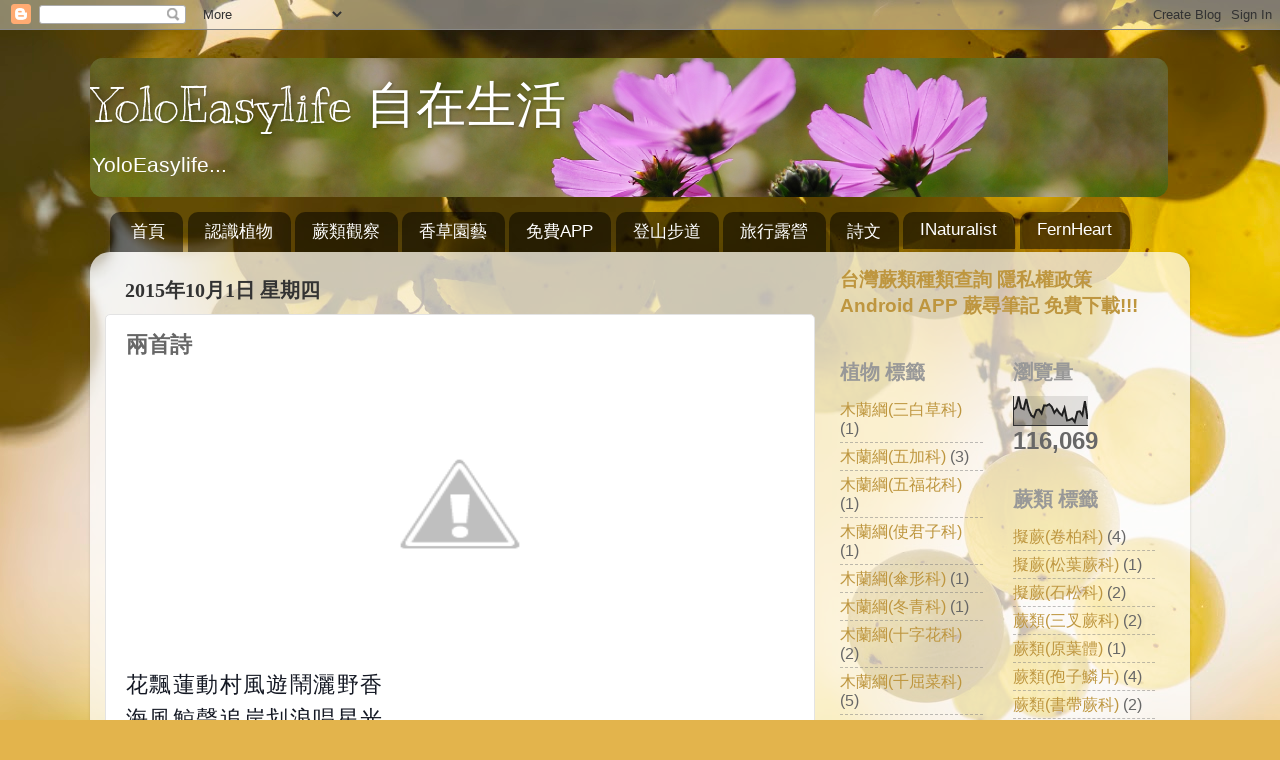

--- FILE ---
content_type: text/html; charset=UTF-8
request_url: https://yolo.fernheart.com/2015/10/blog-post_1.html
body_size: 21011
content:
<!DOCTYPE html>
<html class='v2' dir='ltr' xmlns='http://www.w3.org/1999/xhtml' xmlns:b='http://www.google.com/2005/gml/b' xmlns:data='http://www.google.com/2005/gml/data' xmlns:expr='http://www.google.com/2005/gml/expr'>
<head>
<link href='https://www.blogger.com/static/v1/widgets/335934321-css_bundle_v2.css' rel='stylesheet' type='text/css'/>
<meta content='width=1100' name='viewport'/>
<meta content='text/html; charset=UTF-8' http-equiv='Content-Type'/>
<meta content='blogger' name='generator'/>
<link href='https://yolo.fernheart.com/favicon.ico' rel='icon' type='image/x-icon'/>
<link href='https://yolo.fernheart.com/2015/10/blog-post_1.html' rel='canonical'/>
<link rel="alternate" type="application/atom+xml" title="YoloEasylife 自在生活 - Atom" href="https://yolo.fernheart.com/feeds/posts/default" />
<link rel="alternate" type="application/rss+xml" title="YoloEasylife 自在生活 - RSS" href="https://yolo.fernheart.com/feeds/posts/default?alt=rss" />
<link rel="service.post" type="application/atom+xml" title="YoloEasylife 自在生活 - Atom" href="https://www.blogger.com/feeds/1352242747668273069/posts/default" />

<link rel="alternate" type="application/atom+xml" title="YoloEasylife 自在生活 - Atom" href="https://yolo.fernheart.com/feeds/3545258129377893045/comments/default" />
<!--Can't find substitution for tag [blog.ieCssRetrofitLinks]-->
<link href='https://2.bp.blogspot.com/-Q5-meFezrPg/Vg2gMfuS16I/AAAAAAAAWYY/UmStOwOvNUE/s320/P_20150727_060105.jpg' rel='image_src'/>
<meta content='https://yolo.fernheart.com/2015/10/blog-post_1.html' property='og:url'/>
<meta content='兩首詩' property='og:title'/>
<meta content='蕨類植物、自然觀察、親子旅遊、登山步道、攝影' property='og:description'/>
<meta content='https://2.bp.blogspot.com/-Q5-meFezrPg/Vg2gMfuS16I/AAAAAAAAWYY/UmStOwOvNUE/w1200-h630-p-k-no-nu/P_20150727_060105.jpg' property='og:image'/>
<title>YoloEasylife 自在生活: 兩首詩</title>
<style type='text/css'>@font-face{font-family:'Kranky';font-style:normal;font-weight:400;font-display:swap;src:url(//fonts.gstatic.com/s/kranky/v29/hESw6XVgJzlPsFn8oR2FRIzX_g.woff2)format('woff2');unicode-range:U+0000-00FF,U+0131,U+0152-0153,U+02BB-02BC,U+02C6,U+02DA,U+02DC,U+0304,U+0308,U+0329,U+2000-206F,U+20AC,U+2122,U+2191,U+2193,U+2212,U+2215,U+FEFF,U+FFFD;}</style>
<style id='page-skin-1' type='text/css'><!--
/*-----------------------------------------------
Blogger Template Style
Name:     Picture Window
Designer: Josh Peterson
URL:      www.noaesthetic.com
----------------------------------------------- */
/* Variable definitions
====================
<Variable name="keycolor" description="Main Color" type="color" default="#1a222a"/>
<Variable name="body.background" description="Body Background" type="background"
color="#c08b35" default="#111111 url(//themes.googleusercontent.com/image?id=1OACCYOE0-eoTRTfsBuX1NMN9nz599ufI1Jh0CggPFA_sK80AGkIr8pLtYRpNUKPmwtEa) repeat-x fixed top center"/>
<Group description="Page Text" selector="body">
<Variable name="body.font" description="Font" type="font"
default="normal normal 15px Arial, Tahoma, Helvetica, FreeSans, sans-serif"/>
<Variable name="body.text.color" description="Text Color" type="color" default="#333333"/>
</Group>
<Group description="Backgrounds" selector=".body-fauxcolumns-outer">
<Variable name="body.background.color" description="Outer Background" type="color" default="#296695"/>
<Variable name="header.background.color" description="Header Background" type="color" default="transparent"/>
<Variable name="post.background.color" description="Post Background" type="color" default="#ffffff"/>
</Group>
<Group description="Links" selector=".main-outer">
<Variable name="link.color" description="Link Color" type="color" default="#336699"/>
<Variable name="link.visited.color" description="Visited Color" type="color" default="#6699cc"/>
<Variable name="link.hover.color" description="Hover Color" type="color" default="#33aaff"/>
</Group>
<Group description="Blog Title" selector=".header h1">
<Variable name="header.font" description="Title Font" type="font"
default="normal normal 36px Arial, Tahoma, Helvetica, FreeSans, sans-serif"/>
<Variable name="header.text.color" description="Text Color" type="color" default="#ffffff" />
</Group>
<Group description="Tabs Text" selector=".tabs-inner .widget li a">
<Variable name="tabs.font" description="Font" type="font"
default="normal normal 15px Arial, Tahoma, Helvetica, FreeSans, sans-serif"/>
<Variable name="tabs.text.color" description="Text Color" type="color" default="#ffffff"/>
<Variable name="tabs.selected.text.color" description="Selected Color" type="color" default="#be963f"/>
</Group>
<Group description="Tabs Background" selector=".tabs-outer .PageList">
<Variable name="tabs.background.color" description="Background Color" type="color" default="transparent"/>
<Variable name="tabs.selected.background.color" description="Selected Color" type="color" default="transparent"/>
<Variable name="tabs.separator.color" description="Separator Color" type="color" default="transparent"/>
</Group>
<Group description="Post Title" selector="h3.post-title, .comments h4">
<Variable name="post.title.font" description="Title Font" type="font"
default="normal normal 18px Arial, Tahoma, Helvetica, FreeSans, sans-serif"/>
</Group>
<Group description="Date Header" selector=".date-header">
<Variable name="date.header.color" description="Text Color" type="color" default="#676767"/>
</Group>
<Group description="Post" selector=".post">
<Variable name="post.footer.text.color" description="Footer Text Color" type="color" default="#999999"/>
<Variable name="post.border.color" description="Border Color" type="color" default="#dddddd"/>
</Group>
<Group description="Gadgets" selector="h2">
<Variable name="widget.title.font" description="Title Font" type="font"
default="bold normal 13px Arial, Tahoma, Helvetica, FreeSans, sans-serif"/>
<Variable name="widget.title.text.color" description="Title Color" type="color" default="#888888"/>
</Group>
<Group description="Footer" selector=".footer-outer">
<Variable name="footer.text.color" description="Text Color" type="color" default="#cccccc"/>
<Variable name="footer.widget.title.text.color" description="Gadget Title Color" type="color" default="#aaaaaa"/>
</Group>
<Group description="Footer Links" selector=".footer-outer">
<Variable name="footer.link.color" description="Link Color" type="color" default="#99ccee"/>
<Variable name="footer.link.visited.color" description="Visited Color" type="color" default="#77aaee"/>
<Variable name="footer.link.hover.color" description="Hover Color" type="color" default="#33aaff"/>
</Group>
<Variable name="content.margin" description="Content Margin Top" type="length" default="20px" min="0" max="100px"/>
<Variable name="content.padding" description="Content Padding" type="length" default="0" min="0" max="100px"/>
<Variable name="content.background" description="Content Background" type="background"
default="transparent none repeat scroll top left"/>
<Variable name="content.border.radius" description="Content Border Radius" type="length" default="0" min="0" max="100px"/>
<Variable name="content.shadow.spread" description="Content Shadow Spread" type="length" default="0" min="0" max="100px"/>
<Variable name="header.padding" description="Header Padding" type="length" default="0" min="0" max="100px"/>
<Variable name="header.background.gradient" description="Header Gradient" type="url"
default="none"/>
<Variable name="header.border.radius" description="Header Border Radius" type="length" default="0" min="0" max="100px"/>
<Variable name="main.border.radius.top" description="Main Border Radius" type="length" default="20px" min="0" max="100px"/>
<Variable name="footer.border.radius.top" description="Footer Border Radius Top" type="length" default="0" min="0" max="100px"/>
<Variable name="footer.border.radius.bottom" description="Footer Border Radius Bottom" type="length" default="20px" min="0" max="100px"/>
<Variable name="region.shadow.spread" description="Main and Footer Shadow Spread" type="length" default="3px" min="0" max="100px"/>
<Variable name="region.shadow.offset" description="Main and Footer Shadow Offset" type="length" default="1px" min="-50px" max="50px"/>
<Variable name="tabs.background.gradient" description="Tab Background Gradient" type="url" default="none"/>
<Variable name="tab.selected.background.gradient" description="Selected Tab Background" type="url"
default="url(https://resources.blogblog.com/blogblog/data/1kt/transparent/white80.png)"/>
<Variable name="tab.background" description="Tab Background" type="background"
default="transparent url(https://resources.blogblog.com/blogblog/data/1kt/transparent/black50.png) repeat scroll top left"/>
<Variable name="tab.border.radius" description="Tab Border Radius" type="length" default="10px" min="0" max="100px"/>
<Variable name="tab.first.border.radius" description="First Tab Border Radius" type="length" default="10px" min="0" max="100px"/>
<Variable name="tabs.border.radius" description="Tabs Border Radius" type="length" default="0" min="0" max="100px"/>
<Variable name="tabs.spacing" description="Tab Spacing" type="length" default=".25em" min="0" max="10em"/>
<Variable name="tabs.margin.bottom" description="Tab Margin Bottom" type="length" default="0" min="0" max="100px"/>
<Variable name="tabs.margin.sides" description="Tab Margin Sides" type="length" default="20px" min="0" max="100px"/>
<Variable name="main.background" description="Main Background" type="background"
default="transparent url(https://resources.blogblog.com/blogblog/data/1kt/transparent/white80.png) repeat scroll top left"/>
<Variable name="main.padding.sides" description="Main Padding Sides" type="length" default="20px" min="0" max="100px"/>
<Variable name="footer.background" description="Footer Background" type="background"
default="transparent url(https://resources.blogblog.com/blogblog/data/1kt/transparent/black50.png) repeat scroll top left"/>
<Variable name="post.margin.sides" description="Post Margin Sides" type="length" default="-20px" min="-50px" max="50px"/>
<Variable name="post.border.radius" description="Post Border Radius" type="length" default="5px" min="0" max="100px"/>
<Variable name="widget.title.text.transform" description="Widget Title Text Transform" type="string" default="uppercase"/>
<Variable name="mobile.background.overlay" description="Mobile Background Overlay" type="string"
default="transparent none repeat scroll top left"/>
<Variable name="startSide" description="Side where text starts in blog language" type="automatic" default="left"/>
<Variable name="endSide" description="Side where text ends in blog language" type="automatic" default="right"/>
*/
/* Content
----------------------------------------------- */
body {
font: normal normal 18px Arial, Tahoma, Helvetica, FreeSans, sans-serif;
color: #676767;
background: #e3b44c url(https://themes.googleusercontent.com/image?id=1dzdU_NR5Lq_wYZrCeGfQnS8I3jpLZ1k1QTCA4FfpdxN48L3ltkESb1UGKQlatlVRyqHo) no-repeat fixed top center /* Credit: MvH (http://www.istockphoto.com/portfolio/MvH?platform=blogger) */;
}
html body .region-inner {
min-width: 0;
max-width: 100%;
width: auto;
}
.content-outer {
font-size: 90%;
}
a:link {
text-decoration:none;
color: #be963f;
}
a:visited {
text-decoration:none;
color: #d2b779;
}
a:hover {
text-decoration:underline;
color: #ffb94c;
}
.content-outer {
background: transparent none repeat scroll top left;
-moz-border-radius: 0;
-webkit-border-radius: 0;
-goog-ms-border-radius: 0;
border-radius: 0;
-moz-box-shadow: 0 0 0 rgba(0, 0, 0, .15);
-webkit-box-shadow: 0 0 0 rgba(0, 0, 0, .15);
-goog-ms-box-shadow: 0 0 0 rgba(0, 0, 0, .15);
box-shadow: 0 0 0 rgba(0, 0, 0, .15);
margin: 20px auto;
}
.content-inner {
padding: 0;
}
/* Header
----------------------------------------------- */
.header-outer {
background: rgba(99,99,99,0) none repeat-x scroll top left;
_background-image: none;
color: #ffffff;
-moz-border-radius: 0;
-webkit-border-radius: 0;
-goog-ms-border-radius: 0;
border-radius: 0;
}
.Header img, .Header #header-inner {
-moz-border-radius: 0;
-webkit-border-radius: 0;
-goog-ms-border-radius: 0;
border-radius: 0;
}
.header-inner .Header .titlewrapper,
.header-inner .Header .descriptionwrapper {
padding-left: 0;
padding-right: 0;
}
.Header h1 {
font: normal normal 50px Kranky;
text-shadow: 1px 1px 3px rgba(0, 0, 0, 0.3);
}
.Header h1 a {
color: #ffffff;
}
.Header .description {
font-size: 130%;
}
/* Tabs
----------------------------------------------- */
.tabs-inner {
margin: .5em 20px 0;
padding: 0;
}
.tabs-inner .section {
margin: 0;
}
.tabs-inner .widget ul {
padding: 0;
background: rgba(99,99,99,0) none repeat scroll bottom;
-moz-border-radius: 0;
-webkit-border-radius: 0;
-goog-ms-border-radius: 0;
border-radius: 0;
}
.tabs-inner .widget li {
border: none;
}
.tabs-inner .widget li a {
display: inline-block;
padding: .5em 1em;
margin-right: .25em;
color: #ffffff;
font: normal normal 17px Arial, Tahoma, Helvetica, FreeSans, sans-serif;
-moz-border-radius: 10px 10px 0 0;
-webkit-border-top-left-radius: 10px;
-webkit-border-top-right-radius: 10px;
-goog-ms-border-radius: 10px 10px 0 0;
border-radius: 10px 10px 0 0;
background: transparent url(https://resources.blogblog.com/blogblog/data/1kt/transparent/black50.png) repeat scroll top left;
border-right: 1px solid rgba(99,99,99,0);
}
.tabs-inner .widget li:first-child a {
padding-left: 1.25em;
-moz-border-radius-topleft: 10px;
-moz-border-radius-bottomleft: 0;
-webkit-border-top-left-radius: 10px;
-webkit-border-bottom-left-radius: 0;
-goog-ms-border-top-left-radius: 10px;
-goog-ms-border-bottom-left-radius: 0;
border-top-left-radius: 10px;
border-bottom-left-radius: 0;
}
.tabs-inner .widget li.selected a,
.tabs-inner .widget li a:hover {
position: relative;
z-index: 1;
background: rgba(99,99,99,0) url(https://resources.blogblog.com/blogblog/data/1kt/transparent/white80.png) repeat scroll bottom;
color: #014e01;
-moz-box-shadow: 0 0 3px rgba(0, 0, 0, .15);
-webkit-box-shadow: 0 0 3px rgba(0, 0, 0, .15);
-goog-ms-box-shadow: 0 0 3px rgba(0, 0, 0, .15);
box-shadow: 0 0 3px rgba(0, 0, 0, .15);
}
/* Headings
----------------------------------------------- */
h2 {
font: normal bold 20px 'Times New Roman', Times, FreeSerif, serif;
text-transform: uppercase;
color: #989898;
margin: .5em 0;
}
/* Main
----------------------------------------------- */
.main-outer {
background: transparent url(https://resources.blogblog.com/blogblog/data/1kt/transparent/white80.png) repeat scroll top left;
-moz-border-radius: 20px 20px 0 0;
-webkit-border-top-left-radius: 20px;
-webkit-border-top-right-radius: 20px;
-webkit-border-bottom-left-radius: 0;
-webkit-border-bottom-right-radius: 0;
-goog-ms-border-radius: 20px 20px 0 0;
border-radius: 20px 20px 0 0;
-moz-box-shadow: 0 1px 3px rgba(0, 0, 0, .15);
-webkit-box-shadow: 0 1px 3px rgba(0, 0, 0, .15);
-goog-ms-box-shadow: 0 1px 3px rgba(0, 0, 0, .15);
box-shadow: 0 1px 3px rgba(0, 0, 0, .15);
}
.main-inner {
padding: 15px 20px 20px;
}
.main-inner .column-center-inner {
padding: 0 0;
}
.main-inner .column-left-inner {
padding-left: 0;
}
.main-inner .column-right-inner {
padding-right: 0;
}
/* Posts
----------------------------------------------- */
h3.post-title {
margin: 0;
font: normal bold 22px 'Times New Roman', Times, FreeSerif, serif;
}
.comments h4 {
margin: 1em 0 0;
font: normal bold 22px 'Times New Roman', Times, FreeSerif, serif;
}
.date-header span {
color: #333333;
}
.post-outer {
background-color: #ffffff;
border: solid 1px #e3e3e3;
-moz-border-radius: 5px;
-webkit-border-radius: 5px;
border-radius: 5px;
-goog-ms-border-radius: 5px;
padding: 15px 20px;
margin: 0 -20px 20px;
}
.post-body {
font-family: "文泉驛正黑", "WenQuanYi Zen Hei", "儷黑 Pro", "LiHei Pro", Meiryo, "微軟正黑體", "Microsoft JhengHei", sans-serif;
font-size: 22px;
color: #000;
line-height: 1.5;
letter-spacing: 1.4px;
position: relative;
/*  line-height: 1.4; */
/*  font-size: 110%; */
/*  position: relative; */
}
.post-header {
margin: 0 0 1.5em;
color: #a6a6a6;
line-height: 1.6;
}
.post-footer {
margin: .5em 0 0;
color: #a6a6a6;
line-height: 1.6;
}
#blog-pager {
font-size: 140%
}
#comments .comment-author {
padding-top: 1.5em;
border-top: dashed 1px #ccc;
border-top: dashed 1px rgba(128, 128, 128, .5);
background-position: 0 1.5em;
}
#comments .comment-author:first-child {
padding-top: 0;
border-top: none;
}
.avatar-image-container {
margin: .2em 0 0;
}
/* Comments
----------------------------------------------- */
.comments .comments-content .icon.blog-author {
background-repeat: no-repeat;
background-image: url([data-uri]);
}
.comments .comments-content .loadmore a {
border-top: 1px solid #ffb94c;
border-bottom: 1px solid #ffb94c;
}
.comments .continue {
border-top: 2px solid #ffb94c;
}
/* Widgets
----------------------------------------------- */
.widget ul, .widget #ArchiveList ul.flat {
padding: 0;
list-style: none;
}
.widget ul li, .widget #ArchiveList ul.flat li {
border-top: dashed 1px #ccc;
border-top: dashed 1px rgba(128, 128, 128, .5);
}
.widget ul li:first-child, .widget #ArchiveList ul.flat li:first-child {
border-top: none;
}
.widget .post-body ul {
list-style: disc;
}
.widget .post-body ul li {
border: none;
}
/* Footer
----------------------------------------------- */
.footer-outer {
color:#d3d3d3;
background: transparent url(https://resources.blogblog.com/blogblog/data/1kt/transparent/black50.png) repeat scroll top left;
-moz-border-radius: 0 0 20px 20px;
-webkit-border-top-left-radius: 0;
-webkit-border-top-right-radius: 0;
-webkit-border-bottom-left-radius: 20px;
-webkit-border-bottom-right-radius: 20px;
-goog-ms-border-radius: 0 0 20px 20px;
border-radius: 0 0 20px 20px;
-moz-box-shadow: 0 1px 3px rgba(0, 0, 0, .15);
-webkit-box-shadow: 0 1px 3px rgba(0, 0, 0, .15);
-goog-ms-box-shadow: 0 1px 3px rgba(0, 0, 0, .15);
box-shadow: 0 1px 3px rgba(0, 0, 0, .15);
}
.footer-inner {
padding: 10px 20px 20px;
}
.footer-outer a {
color: #f0d2a7;
}
.footer-outer a:visited {
color: #f0d788;
}
.footer-outer a:hover {
color: #ffb94c;
}
.footer-outer .widget h2 {
color: #b4b4b4;
}
/* Mobile
----------------------------------------------- */
html body.mobile {
height: auto;
}
html body.mobile {
min-height: 480px;
background-size: 100% auto;
}
.mobile .body-fauxcolumn-outer {
background: transparent none repeat scroll top left;
}
html .mobile .mobile-date-outer, html .mobile .blog-pager {
border-bottom: none;
background: transparent url(https://resources.blogblog.com/blogblog/data/1kt/transparent/white80.png) repeat scroll top left;
margin-bottom: 10px;
}
.mobile .date-outer {
background: transparent url(https://resources.blogblog.com/blogblog/data/1kt/transparent/white80.png) repeat scroll top left;
}
.mobile .header-outer, .mobile .main-outer,
.mobile .post-outer, .mobile .footer-outer {
-moz-border-radius: 0;
-webkit-border-radius: 0;
-goog-ms-border-radius: 0;
border-radius: 0;
}
.mobile .content-outer,
.mobile .main-outer,
.mobile .post-outer {
background: inherit;
border: none;
}
.mobile .content-outer {
font-size: 100%;
}
.mobile-link-button {
background-color: #be963f;
}
.mobile-link-button a:link, .mobile-link-button a:visited {
color: #ffffff;
}
.mobile-index-contents {
color: #676767;
}
.mobile .tabs-inner .PageList .widget-content {
background: rgba(99,99,99,0) url(https://resources.blogblog.com/blogblog/data/1kt/transparent/white80.png) repeat scroll bottom;
color: #014e01;
}
.mobile .tabs-inner .PageList .widget-content .pagelist-arrow {
border-left: 1px solid rgba(99,99,99,0);
}

--></style>
<style id='template-skin-1' type='text/css'><!--
body {
min-width: 1100px;
}
.content-outer, .content-fauxcolumn-outer, .region-inner {
min-width: 1100px;
max-width: 1100px;
_width: 1100px;
}
.main-inner .columns {
padding-left: 0px;
padding-right: 360px;
}
.main-inner .fauxcolumn-center-outer {
left: 0px;
right: 360px;
/* IE6 does not respect left and right together */
_width: expression(this.parentNode.offsetWidth -
parseInt("0px") -
parseInt("360px") + 'px');
}
.main-inner .fauxcolumn-left-outer {
width: 0px;
}
.main-inner .fauxcolumn-right-outer {
width: 360px;
}
.main-inner .column-left-outer {
width: 0px;
right: 100%;
margin-left: -0px;
}
.main-inner .column-right-outer {
width: 360px;
margin-right: -360px;
}
#layout {
min-width: 0;
}
#layout .content-outer {
min-width: 0;
width: 800px;
}
#layout .region-inner {
min-width: 0;
width: auto;
}
body#layout div.add_widget {
padding: 8px;
}
body#layout div.add_widget a {
margin-left: 32px;
}
--></style>
<style>
    body {background-image:url(https\:\/\/themes.googleusercontent.com\/image?id=1dzdU_NR5Lq_wYZrCeGfQnS8I3jpLZ1k1QTCA4FfpdxN48L3ltkESb1UGKQlatlVRyqHo);}
    
@media (max-width: 200px) { body {background-image:url(https\:\/\/themes.googleusercontent.com\/image?id=1dzdU_NR5Lq_wYZrCeGfQnS8I3jpLZ1k1QTCA4FfpdxN48L3ltkESb1UGKQlatlVRyqHo&options=w200);}}
@media (max-width: 400px) and (min-width: 201px) { body {background-image:url(https\:\/\/themes.googleusercontent.com\/image?id=1dzdU_NR5Lq_wYZrCeGfQnS8I3jpLZ1k1QTCA4FfpdxN48L3ltkESb1UGKQlatlVRyqHo&options=w400);}}
@media (max-width: 800px) and (min-width: 401px) { body {background-image:url(https\:\/\/themes.googleusercontent.com\/image?id=1dzdU_NR5Lq_wYZrCeGfQnS8I3jpLZ1k1QTCA4FfpdxN48L3ltkESb1UGKQlatlVRyqHo&options=w800);}}
@media (max-width: 1200px) and (min-width: 801px) { body {background-image:url(https\:\/\/themes.googleusercontent.com\/image?id=1dzdU_NR5Lq_wYZrCeGfQnS8I3jpLZ1k1QTCA4FfpdxN48L3ltkESb1UGKQlatlVRyqHo&options=w1200);}}
/* Last tag covers anything over one higher than the previous max-size cap. */
@media (min-width: 1201px) { body {background-image:url(https\:\/\/themes.googleusercontent.com\/image?id=1dzdU_NR5Lq_wYZrCeGfQnS8I3jpLZ1k1QTCA4FfpdxN48L3ltkESb1UGKQlatlVRyqHo&options=w1600);}}
  </style>
<script type='text/javascript'>
//document.oncontextmenu = function(){return false;}
document.onselectstart = function(){return false;}
//document.onmousedown = function(){return false;}
</script>
<link href='https://www.blogger.com/dyn-css/authorization.css?targetBlogID=1352242747668273069&amp;zx=0a48e6c2-c6ca-4179-ba84-836fd86644e3' media='none' onload='if(media!=&#39;all&#39;)media=&#39;all&#39;' rel='stylesheet'/><noscript><link href='https://www.blogger.com/dyn-css/authorization.css?targetBlogID=1352242747668273069&amp;zx=0a48e6c2-c6ca-4179-ba84-836fd86644e3' rel='stylesheet'/></noscript>
<meta name='google-adsense-platform-account' content='ca-host-pub-1556223355139109'/>
<meta name='google-adsense-platform-domain' content='blogspot.com'/>

<script async src="https://pagead2.googlesyndication.com/pagead/js/adsbygoogle.js?client=ca-pub-6026602683026349&host=ca-host-pub-1556223355139109" crossorigin="anonymous"></script>

<!-- data-ad-client=ca-pub-6026602683026349 -->

</head>
<body class='loading'>
<div class='navbar section' id='navbar' name='導覽列'><div class='widget Navbar' data-version='1' id='Navbar1'><script type="text/javascript">
    function setAttributeOnload(object, attribute, val) {
      if(window.addEventListener) {
        window.addEventListener('load',
          function(){ object[attribute] = val; }, false);
      } else {
        window.attachEvent('onload', function(){ object[attribute] = val; });
      }
    }
  </script>
<div id="navbar-iframe-container"></div>
<script type="text/javascript" src="https://apis.google.com/js/platform.js"></script>
<script type="text/javascript">
      gapi.load("gapi.iframes:gapi.iframes.style.bubble", function() {
        if (gapi.iframes && gapi.iframes.getContext) {
          gapi.iframes.getContext().openChild({
              url: 'https://www.blogger.com/navbar/1352242747668273069?po\x3d3545258129377893045\x26origin\x3dhttps://yolo.fernheart.com',
              where: document.getElementById("navbar-iframe-container"),
              id: "navbar-iframe"
          });
        }
      });
    </script><script type="text/javascript">
(function() {
var script = document.createElement('script');
script.type = 'text/javascript';
script.src = '//pagead2.googlesyndication.com/pagead/js/google_top_exp.js';
var head = document.getElementsByTagName('head')[0];
if (head) {
head.appendChild(script);
}})();
</script>
</div></div>
<div class='body-fauxcolumns'>
<div class='fauxcolumn-outer body-fauxcolumn-outer'>
<div class='cap-top'>
<div class='cap-left'></div>
<div class='cap-right'></div>
</div>
<div class='fauxborder-left'>
<div class='fauxborder-right'></div>
<div class='fauxcolumn-inner'>
</div>
</div>
<div class='cap-bottom'>
<div class='cap-left'></div>
<div class='cap-right'></div>
</div>
</div>
</div>
<div class='content'>
<div class='content-fauxcolumns'>
<div class='fauxcolumn-outer content-fauxcolumn-outer'>
<div class='cap-top'>
<div class='cap-left'></div>
<div class='cap-right'></div>
</div>
<div class='fauxborder-left'>
<div class='fauxborder-right'></div>
<div class='fauxcolumn-inner'>
</div>
</div>
<div class='cap-bottom'>
<div class='cap-left'></div>
<div class='cap-right'></div>
</div>
</div>
</div>
<div class='content-outer'>
<div class='content-cap-top cap-top'>
<div class='cap-left'></div>
<div class='cap-right'></div>
</div>
<div class='fauxborder-left content-fauxborder-left'>
<div class='fauxborder-right content-fauxborder-right'></div>
<div class='content-inner'>
<header>
<div class='header-outer'>
<div class='header-cap-top cap-top'>
<div class='cap-left'></div>
<div class='cap-right'></div>
</div>
<div class='fauxborder-left header-fauxborder-left'>
<div class='fauxborder-right header-fauxborder-right'></div>
<div class='region-inner header-inner'>
<div class='header section' id='header' name='標頭'><div class='widget Header' data-version='1' id='Header1'>
<div id='header-inner' style='background-image: url("https://blogger.googleusercontent.com/img/b/R29vZ2xl/AVvXsEh3RqAJEC8rEKneFQU2EDQt39GL2ieNsnq1zJVVUTARjF2BXNFuijG_he3uGtemwegMYFQGwzOW_UmDzsncL5_Lh74SYEsWx3EgU_R-NijAkX05Vg36iX98mky4_Rzk4268ifxKpi6esc1Z/s1600/title05.png"); background-position: left; width: 1078px; min-height: 139px; _height: 139px; background-repeat: no-repeat; '>
<div class='titlewrapper' style='background: transparent'>
<h1 class='title' style='background: transparent; border-width: 0px'>
<a href='https://yolo.fernheart.com/'>
YoloEasylife 自在生活
</a>
</h1>
</div>
<div class='descriptionwrapper'>
<p class='description'><span>YoloEasylife...</span></p>
</div>
</div>
</div></div>
</div>
</div>
<div class='header-cap-bottom cap-bottom'>
<div class='cap-left'></div>
<div class='cap-right'></div>
</div>
</div>
</header>
<div class='tabs-outer'>
<div class='tabs-cap-top cap-top'>
<div class='cap-left'></div>
<div class='cap-right'></div>
</div>
<div class='fauxborder-left tabs-fauxborder-left'>
<div class='fauxborder-right tabs-fauxborder-right'></div>
<div class='region-inner tabs-inner'>
<div class='tabs section' id='crosscol' name='跨欄區'><div class='widget PageList' data-version='1' id='PageList1'>
<h2>網頁</h2>
<div class='widget-content'>
<ul>
<li>
<a href='https://yolo.fernheart.com/'>首頁</a>
</li>
<li>
<a href='https://yoloeasylife.blogspot.com/p/blog-page_22.html'>認識植物</a>
</li>
<li>
<a href='https://yoloeasylife.blogspot.com/p/blog-page_20.html'>蕨類觀察</a>
</li>
<li>
<a href='https://yolo.fernheart.com/search/label/%E5%9C%92%E8%97%9D'>香草園藝</a>
</li>
<li>
<a href='https://www.fernheart.com/p/how-to-make-app-easily.html'>免費APP</a>
</li>
<li>
<a href='https://yoloeasylife.blogspot.com/p/blog-page_18.html'>登山步道</a>
</li>
<li>
<a href='https://yoloeasylife.blogspot.com/p/blog-page.html'>旅行露營</a>
</li>
<li>
<a href='https://yolo.fernheart.com/search/label/poetry'>詩文</a>
</li>
<li>
<a href='https://yoloeasylife.blogspot.com/p/inaturalist.html'>INaturalist</a>
</li>
<li>
<a href='https://fernheart.com/'>FernHeart</a>
</li>
</ul>
<div class='clear'></div>
</div>
</div></div>
<div class='tabs no-items section' id='crosscol-overflow' name='Cross-Column 2'></div>
</div>
</div>
<div class='tabs-cap-bottom cap-bottom'>
<div class='cap-left'></div>
<div class='cap-right'></div>
</div>
</div>
<div class='main-outer'>
<div class='main-cap-top cap-top'>
<div class='cap-left'></div>
<div class='cap-right'></div>
</div>
<div class='fauxborder-left main-fauxborder-left'>
<div class='fauxborder-right main-fauxborder-right'></div>
<div class='region-inner main-inner'>
<div class='columns fauxcolumns'>
<div class='fauxcolumn-outer fauxcolumn-center-outer'>
<div class='cap-top'>
<div class='cap-left'></div>
<div class='cap-right'></div>
</div>
<div class='fauxborder-left'>
<div class='fauxborder-right'></div>
<div class='fauxcolumn-inner'>
</div>
</div>
<div class='cap-bottom'>
<div class='cap-left'></div>
<div class='cap-right'></div>
</div>
</div>
<div class='fauxcolumn-outer fauxcolumn-left-outer'>
<div class='cap-top'>
<div class='cap-left'></div>
<div class='cap-right'></div>
</div>
<div class='fauxborder-left'>
<div class='fauxborder-right'></div>
<div class='fauxcolumn-inner'>
</div>
</div>
<div class='cap-bottom'>
<div class='cap-left'></div>
<div class='cap-right'></div>
</div>
</div>
<div class='fauxcolumn-outer fauxcolumn-right-outer'>
<div class='cap-top'>
<div class='cap-left'></div>
<div class='cap-right'></div>
</div>
<div class='fauxborder-left'>
<div class='fauxborder-right'></div>
<div class='fauxcolumn-inner'>
</div>
</div>
<div class='cap-bottom'>
<div class='cap-left'></div>
<div class='cap-right'></div>
</div>
</div>
<!-- corrects IE6 width calculation -->
<div class='columns-inner'>
<div class='column-center-outer'>
<div class='column-center-inner'>
<div class='main section' id='main' name='主版面'><div class='widget Blog' data-version='1' id='Blog1'>
<div class='blog-posts hfeed'>

          <div class="date-outer">
        
<h2 class='date-header'><span>2015年10月1日 星期四</span></h2>

          <div class="date-posts">
        
<div class='post-outer'>
<div class='post hentry uncustomized-post-template' itemprop='blogPost' itemscope='itemscope' itemtype='http://schema.org/BlogPosting'>
<meta content='https://2.bp.blogspot.com/-Q5-meFezrPg/Vg2gMfuS16I/AAAAAAAAWYY/UmStOwOvNUE/s320/P_20150727_060105.jpg' itemprop='image_url'/>
<meta content='1352242747668273069' itemprop='blogId'/>
<meta content='3545258129377893045' itemprop='postId'/>
<a name='3545258129377893045'></a>
<h3 class='post-title entry-title' itemprop='name'>
兩首詩
</h3>
<div class='post-header'>
<div class='post-header-line-1'></div>
</div>
<div class='post-body entry-content' id='post-body-3545258129377893045' itemprop='description articleBody'>
<div dir="ltr" style="text-align: left;" trbidi="on">
<div class="separator" style="clear: both; text-align: center;">
<a href="//2.bp.blogspot.com/-Q5-meFezrPg/Vg2gMfuS16I/AAAAAAAAWYY/UmStOwOvNUE/s1600/P_20150727_060105.jpg" imageanchor="1" style="margin-left: 1em; margin-right: 1em;"><img border="0" height="240" src="https://2.bp.blogspot.com/-Q5-meFezrPg/Vg2gMfuS16I/AAAAAAAAWYY/UmStOwOvNUE/s320/P_20150727_060105.jpg" width="320" /></a></div>
<span style="color: #141823; font-family: &quot;helvetica&quot; , &quot;arial&quot; , sans-serif;"><span style="line-height: 17.42px;"><br /></span></span>
<div style="text-align: left;">
<span style="color: #141823; font-family: &quot;helvetica&quot; , &quot;arial&quot; , sans-serif;"><span style="line-height: 17.42px;">花飄蓮動村風遊鬧灑野香</span></span></div>
<div style="text-align: left;">
<span style="color: #141823; font-family: &quot;helvetica&quot; , &quot;arial&quot; , sans-serif;"><span style="line-height: 17.42px;">海風鯨聲追岸划浪唱星光</span></span></div>
<div style="text-align: left;">
<span style="color: #141823; font-family: &quot;helvetica&quot; , &quot;arial&quot; , sans-serif;"><span style="line-height: 17.42px;">山裡聽松虹裡飄雨綠水往</span></span></div>
<div style="text-align: left;">
<span style="color: #141823; font-family: &quot;helvetica&quot; , &quot;arial&quot; , sans-serif;"><span style="line-height: 17.42px;">東涯島邊水影滿憶留聲亮</span></span></div>
<div style="text-align: left;">
<br /></div>
<div style="text-align: left;">
<span style="color: #141823; font-family: &quot;helvetica&quot; , &quot;arial&quot; , sans-serif;"><span style="line-height: 17.42px;"><br /></span></span></div>
<div style="text-align: left;">
<span style="color: #141823; font-family: &quot;helvetica&quot; , &quot;arial&quot; , sans-serif;"><span style="line-height: 17.42px;">&nbsp;[鯨夜]</span></span></div>
<div style="text-align: left;">
<span style="color: #141823; font-family: &quot;helvetica&quot; , &quot;arial&quot; , sans-serif;"><span style="line-height: 17.42px;">沿著岸 追著浪</span></span></div>
<div style="text-align: left;">
<span style="color: #141823; font-family: &quot;helvetica&quot; , &quot;arial&quot; , sans-serif;"><span style="line-height: 17.42px;">我傻著向海裡的你 唱星光</span></span></div>
<div style="text-align: left;">
<span style="color: #141823; font-family: &quot;helvetica&quot; , &quot;arial&quot; , sans-serif;"><span style="line-height: 17.42px;">不見風停 飄動涯邊水影</span></span></div>
<div style="text-align: left;">
<span style="color: #141823; font-family: &quot;helvetica&quot; , &quot;arial&quot; , sans-serif;"><span style="line-height: 17.42px;"><br /></span></span></div>
<div style="text-align: left;">
<span style="color: #141823; font-family: &quot;helvetica&quot; , &quot;arial&quot; , sans-serif;"><span style="line-height: 17.42px;">晴雨飄 灑了光</span></span></div>
<div style="text-align: left;">
<span style="color: #141823; font-family: &quot;helvetica&quot; , &quot;arial&quot; , sans-serif;"><span style="line-height: 17.42px;">墜了虹的天 白亮</span></span></div>
<div style="text-align: left;">
<span style="color: #141823; font-family: &quot;helvetica&quot; , &quot;arial&quot; , sans-serif;"><span style="line-height: 17.42px;">我追著山裡的你 貪遊野獵</span></span></div>
<div style="text-align: left;">
<span style="color: #141823; font-family: &quot;helvetica&quot; , &quot;arial&quot; , sans-serif;"><span style="line-height: 17.42px;">不見飛影 須綠水飄香</span></span></div>
<div style="text-align: left;">
<span style="color: #141823; font-family: &quot;helvetica&quot; , &quot;arial&quot; , sans-serif;"><span style="line-height: 17.42px;"><br /></span></span></div>
<div style="text-align: left;">
<span style="color: #141823; font-family: &quot;helvetica&quot; , &quot;arial&quot; , sans-serif;"><span style="line-height: 17.42px;">徐徐水聲村裡往</span></span></div>
<div style="text-align: left;">
<span style="color: #141823; font-family: &quot;helvetica&quot; , &quot;arial&quot; , sans-serif;"><span style="line-height: 17.42px;">邀著擺了蓮島的米酒</span></span></div>
<div style="text-align: left;">
<span style="color: #141823; font-family: &quot;helvetica&quot; , &quot;arial&quot; , sans-serif;"><span style="line-height: 17.42px;">他追憶山豬</span></span></div>
<div style="text-align: left;">
<span style="color: #141823; font-family: &quot;helvetica&quot; , &quot;arial&quot; , sans-serif;"><span style="line-height: 17.42px;">你跑遊花島</span></span></div>
<div style="text-align: left;">
<span style="color: #141823; font-family: &quot;helvetica&quot; , &quot;arial&quot; , sans-serif;"><span style="line-height: 17.42px;">我邀鬼貪酒</span></span></div>
<div style="text-align: left;">
<span style="color: #141823; font-family: &quot;helvetica&quot; , &quot;arial&quot; , sans-serif;"><span style="line-height: 17.42px;">吵了山 鬧了海 混了雨 亂了心</span></span></div>
<div style="text-align: left;">
<span style="color: #141823; font-family: &quot;helvetica&quot; , &quot;arial&quot; , sans-serif;"><span style="line-height: 17.42px;">好傻 好傻</span></span></div>
<div style="text-align: left;">
<span style="color: #141823; font-family: &quot;helvetica&quot; , &quot;arial&quot; , sans-serif;"><span style="line-height: 17.42px;"><br /></span></span></div>
<div style="text-align: left;">
<span style="color: #141823; font-family: &quot;helvetica&quot; , &quot;arial&quot; , sans-serif;"><span style="line-height: 17.42px;">鯨夜飄浪</span></span></div>
<div style="text-align: left;">
<span style="color: #141823; font-family: &quot;helvetica&quot; , &quot;arial&quot; , sans-serif;"><span style="line-height: 17.42px;">墜了你的夜 黑亮</span></span></div>
<div style="text-align: left;">
<span style="color: #141823; font-family: &quot;helvetica&quot; , &quot;arial&quot; , sans-serif;"><span style="line-height: 17.42px;">沿著岸 划著浪</span></span></div>
<div style="text-align: left;">
<span style="color: #141823; font-family: &quot;helvetica&quot; , &quot;arial&quot; , sans-serif;"><span style="line-height: 17.42px;">鯨夜 須不停唱</span></span></div>
<br />
<div style="text-align: left;">
<br /></div>
<div style="text-align: left;">
<span style="color: #141823; font-family: &quot;helvetica&quot; , &quot;arial&quot; , sans-serif; line-height: 17.42px;">&#65371;2015太平洋詩歌節_這是松葉蕨玩的詩&#65373;</span></div>
<div style="text-align: left;">
https://www.facebook.com/pacificpoetryfest/photos/a.194515930608958.49005.190210847706133/948461531881057/?type=3&amp;theater</div>
</div>
<div style='clear: both;'></div>
</div>
<div class='post-footer'>
<div class='post-footer-line post-footer-line-1'>
<span class='post-author vcard'>
</span>
<span class='post-timestamp'>
</span>
<span class='post-comment-link'>
</span>
<span class='post-icons'>
</span>
<div class='post-share-buttons goog-inline-block'>
<a class='goog-inline-block share-button sb-email' href='https://www.blogger.com/share-post.g?blogID=1352242747668273069&postID=3545258129377893045&target=email' target='_blank' title='以電子郵件傳送這篇文章'><span class='share-button-link-text'>以電子郵件傳送這篇文章</span></a><a class='goog-inline-block share-button sb-blog' href='https://www.blogger.com/share-post.g?blogID=1352242747668273069&postID=3545258129377893045&target=blog' onclick='window.open(this.href, "_blank", "height=270,width=475"); return false;' target='_blank' title='BlogThis！'><span class='share-button-link-text'>BlogThis&#65281;</span></a><a class='goog-inline-block share-button sb-twitter' href='https://www.blogger.com/share-post.g?blogID=1352242747668273069&postID=3545258129377893045&target=twitter' target='_blank' title='分享至 X'><span class='share-button-link-text'>分享至 X</span></a><a class='goog-inline-block share-button sb-facebook' href='https://www.blogger.com/share-post.g?blogID=1352242747668273069&postID=3545258129377893045&target=facebook' onclick='window.open(this.href, "_blank", "height=430,width=640"); return false;' target='_blank' title='分享至 Facebook'><span class='share-button-link-text'>分享至 Facebook</span></a><a class='goog-inline-block share-button sb-pinterest' href='https://www.blogger.com/share-post.g?blogID=1352242747668273069&postID=3545258129377893045&target=pinterest' target='_blank' title='分享到 Pinterest'><span class='share-button-link-text'>分享到 Pinterest</span></a>
</div>
</div>
<div class='post-footer-line post-footer-line-2'>
<span class='post-labels'>
Labels:
<a href='https://yolo.fernheart.com/search/label/%E8%A9%A9%E6%96%87' rel='tag'>詩文</a>
</span>
</div>
<div class='post-footer-line post-footer-line-3'>
<span class='post-location'>
</span>
</div>
</div>
</div>
<div class='comments' id='comments'>
<a name='comments'></a>
<h4>沒有留言:</h4>
<div id='Blog1_comments-block-wrapper'>
<dl class='avatar-comment-indent' id='comments-block'>
</dl>
</div>
<p class='comment-footer'>
<a href='https://www.blogger.com/comment/fullpage/post/1352242747668273069/3545258129377893045' onclick=''>張貼留言</a>
</p>
</div>
</div>

        </div></div>
      
</div>
<div class='blog-pager' id='blog-pager'>
<span id='blog-pager-newer-link'>
<a class='blog-pager-newer-link' href='https://yolo.fernheart.com/2015/12/blog-post.html' id='Blog1_blog-pager-newer-link' title='較新的文章'>較新的文章</a>
</span>
<span id='blog-pager-older-link'>
<a class='blog-pager-older-link' href='https://yolo.fernheart.com/2015/08/blog-post.html' id='Blog1_blog-pager-older-link' title='較舊的文章'>較舊的文章</a>
</span>
<a class='home-link' href='https://yolo.fernheart.com/'>首頁</a>
</div>
<div class='clear'></div>
<div class='post-feeds'>
<div class='feed-links'>
訂閱&#65306;
<a class='feed-link' href='https://yolo.fernheart.com/feeds/3545258129377893045/comments/default' target='_blank' type='application/atom+xml'>張貼留言 (Atom)</a>
</div>
</div>
</div></div>
</div>
</div>
<div class='column-left-outer'>
<div class='column-left-inner'>
<aside>
</aside>
</div>
</div>
<div class='column-right-outer'>
<div class='column-right-inner'>
<aside>
<div class='sidebar section' id='sidebar-right-1'><div class='widget HTML' data-version='1' id='HTML2'>
<div class='widget-content'>
<h3><a href="https://docs.google.com/spreadsheets/d/1B6itVnjJeZ2prBV_hSyjE16BzrbmEAgYPd125FPrQAI/edit?usp=sharing" target="_blank">台灣蕨類種類查詢</a><a href="https://www.fernheart.com/2022/01/fernheart.html" target="_blank"> 隱私權政策 </a><br /><a href="https://www.fernheart.com/2022/11/app-2022.html" target="_blank">Android APP 蕨尋筆記 免費下載!!!</a></h3>
</div>
<div class='clear'></div>
</div></div>
<table border='0' cellpadding='0' cellspacing='0' class='section-columns columns-2'>
<tbody>
<tr>
<td class='first columns-cell'>
<div class='sidebar section' id='sidebar-right-2-1'><div class='widget Label' data-version='1' id='Label2'>
<h2>植物 標籤</h2>
<div class='widget-content list-label-widget-content'>
<ul>
<li>
<a dir='ltr' href='https://yolo.fernheart.com/search/label/%E6%9C%A8%E8%98%AD%E7%B6%B1%28%E4%B8%89%E7%99%BD%E8%8D%89%E7%A7%91%29'>木蘭綱(三白草科)</a>
<span dir='ltr'>(1)</span>
</li>
<li>
<a dir='ltr' href='https://yolo.fernheart.com/search/label/%E6%9C%A8%E8%98%AD%E7%B6%B1%28%E4%BA%94%E5%8A%A0%E7%A7%91%29'>木蘭綱(五加科)</a>
<span dir='ltr'>(3)</span>
</li>
<li>
<a dir='ltr' href='https://yolo.fernheart.com/search/label/%E6%9C%A8%E8%98%AD%E7%B6%B1%28%E4%BA%94%E7%A6%8F%E8%8A%B1%E7%A7%91%29'>木蘭綱(五福花科)</a>
<span dir='ltr'>(1)</span>
</li>
<li>
<a dir='ltr' href='https://yolo.fernheart.com/search/label/%E6%9C%A8%E8%98%AD%E7%B6%B1%28%E4%BD%BF%E5%90%9B%E5%AD%90%E7%A7%91%29'>木蘭綱(使君子科)</a>
<span dir='ltr'>(1)</span>
</li>
<li>
<a dir='ltr' href='https://yolo.fernheart.com/search/label/%E6%9C%A8%E8%98%AD%E7%B6%B1%28%E5%82%98%E5%BD%A2%E7%A7%91%29'>木蘭綱(傘形科)</a>
<span dir='ltr'>(1)</span>
</li>
<li>
<a dir='ltr' href='https://yolo.fernheart.com/search/label/%E6%9C%A8%E8%98%AD%E7%B6%B1%28%E5%86%AC%E9%9D%92%E7%A7%91%29'>木蘭綱(冬青科)</a>
<span dir='ltr'>(1)</span>
</li>
<li>
<a dir='ltr' href='https://yolo.fernheart.com/search/label/%E6%9C%A8%E8%98%AD%E7%B6%B1%28%E5%8D%81%E5%AD%97%E8%8A%B1%E7%A7%91%29'>木蘭綱(十字花科)</a>
<span dir='ltr'>(2)</span>
</li>
<li>
<a dir='ltr' href='https://yolo.fernheart.com/search/label/%E6%9C%A8%E8%98%AD%E7%B6%B1%28%E5%8D%83%E5%B1%88%E8%8F%9C%E7%A7%91%29'>木蘭綱(千屈菜科)</a>
<span dir='ltr'>(5)</span>
</li>
<li>
<a dir='ltr' href='https://yolo.fernheart.com/search/label/%E6%9C%A8%E8%98%AD%E7%B6%B1%28%E5%94%87%E5%BD%A2%E7%A7%91%29'>木蘭綱(唇形科)</a>
<span dir='ltr'>(2)</span>
</li>
<li>
<a dir='ltr' href='https://yolo.fernheart.com/search/label/%E6%9C%A8%E8%98%AD%E7%B6%B1%28%E5%95%86%E9%99%B8%E7%A7%91%29'>木蘭綱(商陸科)</a>
<span dir='ltr'>(1)</span>
</li>
<li>
<a dir='ltr' href='https://yolo.fernheart.com/search/label/%E6%9C%A8%E8%98%AD%E7%B6%B1%28%E5%A0%B1%E6%98%A5%E8%8A%B1%E7%A7%91%29'>木蘭綱(報春花科)</a>
<span dir='ltr'>(1)</span>
</li>
<li>
<a dir='ltr' href='https://yolo.fernheart.com/search/label/%E6%9C%A8%E8%98%AD%E7%B6%B1%28%E5%A4%A7%E6%88%9F%E7%A7%91%29'>木蘭綱(大戟科)</a>
<span dir='ltr'>(7)</span>
</li>
<li>
<a dir='ltr' href='https://yolo.fernheart.com/search/label/%E6%9C%A8%E8%98%AD%E7%B6%B1%28%E5%A4%A9%E5%8D%97%E6%98%9F%E7%A7%91%29'>木蘭綱(天南星科)</a>
<span dir='ltr'>(3)</span>
</li>
<li>
<a dir='ltr' href='https://yolo.fernheart.com/search/label/%E6%9C%A8%E8%98%AD%E7%B6%B1%28%E5%A4%BE%E7%AB%B9%E6%A1%83%E7%A7%91%29'>木蘭綱(夾竹桃科)</a>
<span dir='ltr'>(1)</span>
</li>
<li>
<a dir='ltr' href='https://yolo.fernheart.com/search/label/%E6%9C%A8%E8%98%AD%E7%B6%B1%28%E5%B0%8F%E4%BA%8C%E4%BB%99%E8%8D%89%E7%A7%91%29'>木蘭綱(小二仙草科)</a>
<span dir='ltr'>(1)</span>
</li>
<li>
<a dir='ltr' href='https://yolo.fernheart.com/search/label/%E6%9C%A8%E8%98%AD%E7%B6%B1%28%E5%B0%8F%E8%98%97%E7%A7%91%29'>木蘭綱(小蘗科)</a>
<span dir='ltr'>(1)</span>
</li>
<li>
<a dir='ltr' href='https://yolo.fernheart.com/search/label/%E6%9C%A8%E8%98%AD%E7%B6%B1%28%E5%B1%B1%E8%91%A1%E8%90%84%E7%A7%91%29'>木蘭綱(山葡萄科)</a>
<span dir='ltr'>(1)</span>
</li>
<li>
<a dir='ltr' href='https://yolo.fernheart.com/search/label/%E6%9C%A8%E8%98%AD%E7%B6%B1%28%E5%B1%B1%E9%BE%8D%E7%9C%BC%E7%A7%91%29'>木蘭綱(山龍眼科)</a>
<span dir='ltr'>(1)</span>
</li>
<li>
<a dir='ltr' href='https://yolo.fernheart.com/search/label/%E6%9C%A8%E8%98%AD%E7%B6%B1%28%E6%97%8B%E8%8A%B1%E7%A7%91%29'>木蘭綱(旋花科)</a>
<span dir='ltr'>(1)</span>
</li>
<li>
<a dir='ltr' href='https://yolo.fernheart.com/search/label/%E6%9C%A8%E8%98%AD%E7%B6%B1%28%E6%99%AF%E5%A4%A9%E7%A7%91%29'>木蘭綱(景天科)</a>
<span dir='ltr'>(1)</span>
</li>
<li>
<a dir='ltr' href='https://yolo.fernheart.com/search/label/%E6%9C%A8%E8%98%AD%E7%B6%B1%28%E6%9C%A8%E6%A3%89%E7%A7%91%29'>木蘭綱(木棉科)</a>
<span dir='ltr'>(1)</span>
</li>
<li>
<a dir='ltr' href='https://yolo.fernheart.com/search/label/%E6%9C%A8%E8%98%AD%E7%B6%B1%28%E6%9C%A8%E7%8A%80%E7%A7%91%29'>木蘭綱(木犀科)</a>
<span dir='ltr'>(4)</span>
</li>
<li>
<a dir='ltr' href='https://yolo.fernheart.com/search/label/%E6%9C%A8%E8%98%AD%E7%B6%B1%28%E6%9C%A8%E8%98%AD%E7%A7%91%29'>木蘭綱(木蘭科)</a>
<span dir='ltr'>(1)</span>
</li>
<li>
<a dir='ltr' href='https://yolo.fernheart.com/search/label/%E6%9C%A8%E8%98%AD%E7%B6%B1%28%E6%9D%89%E7%A7%91%29'>木蘭綱(杉科)</a>
<span dir='ltr'>(1)</span>
</li>
<li>
<a dir='ltr' href='https://yolo.fernheart.com/search/label/%E6%9C%A8%E8%98%AD%E7%B6%B1%28%E6%9D%9C%E8%8B%B1%E7%A7%91%29'>木蘭綱(杜英科)</a>
<span dir='ltr'>(2)</span>
</li>
<li>
<a dir='ltr' href='https://yolo.fernheart.com/search/label/%E6%9C%A8%E8%98%AD%E7%B6%B1%28%E6%9D%9C%E9%B5%91%E8%8A%B1%E7%A7%91%29'>木蘭綱(杜鵑花科)</a>
<span dir='ltr'>(1)</span>
</li>
<li>
<a dir='ltr' href='https://yolo.fernheart.com/search/label/%E6%9C%A8%E8%98%AD%E7%B6%B1%28%E6%9F%BF%E6%A8%B9%E7%A7%91%29'>木蘭綱(柿樹科)</a>
<span dir='ltr'>(1)</span>
</li>
<li>
<a dir='ltr' href='https://yolo.fernheart.com/search/label/%E6%9C%A8%E8%98%AD%E7%B6%B1%28%E6%A1%91%E7%A7%91%29'>木蘭綱(桑科)</a>
<span dir='ltr'>(8)</span>
</li>
<li>
<a dir='ltr' href='https://yolo.fernheart.com/search/label/%E6%9C%A8%E8%98%AD%E7%B6%B1%28%E6%A1%94%E6%A2%97%E7%A7%91%29'>木蘭綱(桔梗科)</a>
<span dir='ltr'>(1)</span>
</li>
<li>
<a dir='ltr' href='https://yolo.fernheart.com/search/label/%E6%9C%A8%E8%98%AD%E7%B6%B1%28%E6%A2%A7%E6%A1%90%E7%A7%91%29'>木蘭綱(梧桐科)</a>
<span dir='ltr'>(1)</span>
</li>
<li>
<a dir='ltr' href='https://yolo.fernheart.com/search/label/%E6%9C%A8%E8%98%AD%E7%B6%B1%28%E6%A3%95%E6%AB%9A%E7%A7%91%29'>木蘭綱(棕櫚科)</a>
<span dir='ltr'>(1)</span>
</li>
<li>
<a dir='ltr' href='https://yolo.fernheart.com/search/label/%E6%9C%A8%E8%98%AD%E7%B6%B1%28%E6%A5%8A%E6%A2%85%E7%A7%91%29'>木蘭綱(楊梅科)</a>
<span dir='ltr'>(1)</span>
</li>
<li>
<a dir='ltr' href='https://yolo.fernheart.com/search/label/%E6%9C%A8%E8%98%AD%E7%B6%B1%28%E6%A5%93%E6%A8%B9%E7%A7%91%29'>木蘭綱(楓樹科)</a>
<span dir='ltr'>(2)</span>
</li>
<li>
<a dir='ltr' href='https://yolo.fernheart.com/search/label/%E6%9C%A8%E8%98%AD%E7%B6%B1%28%E6%A5%9D%E7%A7%91%29'>木蘭綱(楝科)</a>
<span dir='ltr'>(1)</span>
</li>
<li>
<a dir='ltr' href='https://yolo.fernheart.com/search/label/%E6%9C%A8%E8%98%AD%E7%B6%B1%28%E6%A6%86%E7%A7%91%29'>木蘭綱(榆科)</a>
<span dir='ltr'>(2)</span>
</li>
<li>
<a dir='ltr' href='https://yolo.fernheart.com/search/label/%E6%9C%A8%E8%98%AD%E7%B6%B1%28%E6%A7%AD%E6%A8%B9%E7%A7%91%29'>木蘭綱(槭樹科)</a>
<span dir='ltr'>(1)</span>
</li>
<li>
<a dir='ltr' href='https://yolo.fernheart.com/search/label/%E6%9C%A8%E8%98%AD%E7%B6%B1%28%E6%A8%9F%E7%A7%91%29'>木蘭綱(樟科)</a>
<span dir='ltr'>(5)</span>
</li>
<li>
<a dir='ltr' href='https://yolo.fernheart.com/search/label/%E6%9C%A8%E8%98%AD%E7%B6%B1%28%E6%AE%BC%E6%96%97%E7%A7%91%29'>木蘭綱(殼斗科)</a>
<span dir='ltr'>(2)</span>
</li>
<li>
<a dir='ltr' href='https://yolo.fernheart.com/search/label/%E6%9C%A8%E8%98%AD%E7%B6%B1%28%E6%B5%B7%E6%A1%90%E7%A7%91%29'>木蘭綱(海桐科)</a>
<span dir='ltr'>(1)</span>
</li>
<li>
<a dir='ltr' href='https://yolo.fernheart.com/search/label/%E6%9C%A8%E8%98%AD%E7%B6%B1%28%E6%BC%86%E6%A8%B9%E7%A7%91%29'>木蘭綱(漆樹科)</a>
<span dir='ltr'>(2)</span>
</li>
<li>
<a dir='ltr' href='https://yolo.fernheart.com/search/label/%E6%9C%A8%E8%98%AD%E7%B6%B1%28%E7%84%A1%E6%82%A3%E5%AD%90%E7%A7%91%29'>木蘭綱(無患子科)</a>
<span dir='ltr'>(1)</span>
</li>
<li>
<a dir='ltr' href='https://yolo.fernheart.com/search/label/%E6%9C%A8%E8%98%AD%E7%B6%B1%28%E7%88%B5%E5%BA%8A%E7%A7%91%29'>木蘭綱(爵床科)</a>
<span dir='ltr'>(1)</span>
</li>
<li>
<a dir='ltr' href='https://yolo.fernheart.com/search/label/%E6%9C%A8%E8%98%AD%E7%B6%B1%28%E7%8B%B8%E8%97%BB%E7%A7%91%29'>木蘭綱(狸藻科)</a>
<span dir='ltr'>(1)</span>
</li>
<li>
<a dir='ltr' href='https://yolo.fernheart.com/search/label/%E6%9C%A8%E8%98%AD%E7%B6%B1%28%E7%8D%BC%E7%8C%B4%E6%A1%83%E7%A7%91%29'>木蘭綱(獼猴桃科)</a>
<span dir='ltr'>(1)</span>
</li>
<li>
<a dir='ltr' href='https://yolo.fernheart.com/search/label/%E6%9C%A8%E8%98%AD%E7%B6%B1%28%E7%8E%84%E5%8F%83%E7%A7%91%29'>木蘭綱(玄參科)</a>
<span dir='ltr'>(2)</span>
</li>
<li>
<a dir='ltr' href='https://yolo.fernheart.com/search/label/%E6%9C%A8%E8%98%AD%E7%B6%B1%28%E7%99%BE%E5%90%88%E7%A7%91%29'>木蘭綱(百合科)</a>
<span dir='ltr'>(3)</span>
</li>
<li>
<a dir='ltr' href='https://yolo.fernheart.com/search/label/%E6%9C%A8%E8%98%AD%E7%B6%B1%28%E7%9C%81%E6%B2%BD%E6%B2%B9%E7%A7%91%29'>木蘭綱(省沽油科)</a>
<span dir='ltr'>(1)</span>
</li>
<li>
<a dir='ltr' href='https://yolo.fernheart.com/search/label/%E6%9C%A8%E8%98%AD%E7%B6%B1%28%E7%9D%A1%E8%93%AE%E7%A7%91%29'>木蘭綱(睡蓮科)</a>
<span dir='ltr'>(2)</span>
</li>
<li>
<a dir='ltr' href='https://yolo.fernheart.com/search/label/%E6%9C%A8%E8%98%AD%E7%B6%B1%28%E7%A6%BE%E6%9C%AC%E7%A7%91%29'>木蘭綱(禾本科)</a>
<span dir='ltr'>(4)</span>
</li>
<li>
<a dir='ltr' href='https://yolo.fernheart.com/search/label/%E6%9C%A8%E8%98%AD%E7%B6%B1%28%E7%A7%8B%E6%B5%B7%E6%A3%A0%E7%A7%91%29'>木蘭綱(秋海棠科)</a>
<span dir='ltr'>(1)</span>
</li>
<li>
<a dir='ltr' href='https://yolo.fernheart.com/search/label/%E6%9C%A8%E8%98%AD%E7%B6%B1%28%E7%AC%AC%E5%80%AB%E6%A1%83%E7%A7%91%29'>木蘭綱(第倫桃科)</a>
<span dir='ltr'>(1)</span>
</li>
<li>
<a dir='ltr' href='https://yolo.fernheart.com/search/label/%E6%9C%A8%E8%98%AD%E7%B6%B1%28%E7%B4%AB%E8%8D%89%E7%A7%91%29'>木蘭綱(紫草科)</a>
<span dir='ltr'>(1)</span>
</li>
<li>
<a dir='ltr' href='https://yolo.fernheart.com/search/label/%E6%9C%A8%E8%98%AD%E7%B6%B1%28%E7%B4%AB%E8%8F%AB%E7%A7%91%29'>木蘭綱(紫菫科)</a>
<span dir='ltr'>(1)</span>
</li>
<li>
<a dir='ltr' href='https://yolo.fernheart.com/search/label/%E6%9C%A8%E8%98%AD%E7%B6%B1%28%E7%B4%AB%E8%96%87%E7%A7%91%29'>木蘭綱(紫薇科)</a>
<span dir='ltr'>(1)</span>
</li>
<li>
<a dir='ltr' href='https://yolo.fernheart.com/search/label/%E6%9C%A8%E8%98%AD%E7%B6%B1%28%E7%B4%AB%E9%87%91%E7%89%9B%E7%A7%91%29'>木蘭綱(紫金牛科)</a>
<span dir='ltr'>(1)</span>
</li>
<li>
<a dir='ltr' href='https://yolo.fernheart.com/search/label/%E6%9C%A8%E8%98%AD%E7%B6%B1%28%E7%B9%96%E5%BD%A2%E7%A7%91%29'>木蘭綱(繖形科)</a>
<span dir='ltr'>(2)</span>
</li>
<li>
<a dir='ltr' href='https://yolo.fernheart.com/search/label/%E6%9C%A8%E8%98%AD%E7%B6%B1%28%E8%83%A1%E6%A4%92%E7%A7%91%29'>木蘭綱(胡椒科)</a>
<span dir='ltr'>(1)</span>
</li>
<li>
<a dir='ltr' href='https://yolo.fernheart.com/search/label/%E6%9C%A8%E8%98%AD%E7%B6%B1%28%E8%84%A3%E5%BD%A2%E7%A7%91%29'>木蘭綱(脣形科)</a>
<span dir='ltr'>(1)</span>
</li>
<li>
<a dir='ltr' href='https://yolo.fernheart.com/search/label/%E6%9C%A8%E8%98%AD%E7%B6%B1%28%E8%8A%B8%E9%A6%99%E7%A7%91%29'>木蘭綱(芸香科)</a>
<span dir='ltr'>(3)</span>
</li>
<li>
<a dir='ltr' href='https://yolo.fernheart.com/search/label/%E6%9C%A8%E8%98%AD%E7%B6%B1%28%E8%8C%84%E7%A7%91%29'>木蘭綱(茄科)</a>
<span dir='ltr'>(4)</span>
</li>
<li>
<a dir='ltr' href='https://yolo.fernheart.com/search/label/%E6%9C%A8%E8%98%AD%E7%B6%B1%28%E8%8C%9C%E8%8D%89%E7%A7%91%29'>木蘭綱(茜草科)</a>
<span dir='ltr'>(6)</span>
</li>
<li>
<a dir='ltr' href='https://yolo.fernheart.com/search/label/%E6%9C%A8%E8%98%AD%E7%B6%B1%28%E8%8E%8E%E8%8D%89%E7%A7%91%29'>木蘭綱(莎草科)</a>
<span dir='ltr'>(5)</span>
</li>
<li>
<a dir='ltr' href='https://yolo.fernheart.com/search/label/%E6%9C%A8%E8%98%AD%E7%B6%B1%28%E8%8E%A7%E7%A7%91%29'>木蘭綱(莧科)</a>
<span dir='ltr'>(2)</span>
</li>
<li>
<a dir='ltr' href='https://yolo.fernheart.com/search/label/%E6%9C%A8%E8%98%AD%E7%B6%B1%28%E8%8F%8A%E7%A7%91%29'>木蘭綱(菊科)</a>
<span dir='ltr'>(13)</span>
</li>
<li>
<a dir='ltr' href='https://yolo.fernheart.com/search/label/%E6%9C%A8%E8%98%AD%E7%B6%B1%28%E8%93%AE%E7%A7%91%29'>木蘭綱(蓮科)</a>
<span dir='ltr'>(1)</span>
</li>
<li>
<a dir='ltr' href='https://yolo.fernheart.com/search/label/%E6%9C%A8%E8%98%AD%E7%B6%B1%28%E8%93%AE%E8%91%89%E6%A1%90%E7%A7%91%29'>木蘭綱(蓮葉桐科)</a>
<span dir='ltr'>(1)</span>
</li>
<li>
<a dir='ltr' href='https://yolo.fernheart.com/search/label/%E6%9C%A8%E8%98%AD%E7%B6%B1%28%E8%93%BC%E7%A7%91%29'>木蘭綱(蓼科)</a>
<span dir='ltr'>(6)</span>
</li>
<li>
<a dir='ltr' href='https://yolo.fernheart.com/search/label/%E6%9C%A8%E8%98%AD%E7%B6%B1%28%E8%95%81%E9%BA%BB%E7%A7%91%29'>木蘭綱(蕁麻科)</a>
<span dir='ltr'>(3)</span>
</li>
<li>
<a dir='ltr' href='https://yolo.fernheart.com/search/label/%E6%9C%A8%E8%98%AD%E7%B6%B1%28%E8%96%91%E7%A7%91%29'>木蘭綱(薑科)</a>
<span dir='ltr'>(2)</span>
</li>
<li>
<a dir='ltr' href='https://yolo.fernheart.com/search/label/%E6%9C%A8%E8%98%AD%E7%B6%B1%28%E8%96%94%E8%96%87%E7%A7%91%29'>木蘭綱(薔薇科)</a>
<span dir='ltr'>(6)</span>
</li>
<li>
<a dir='ltr' href='https://yolo.fernheart.com/search/label/%E6%9C%A8%E8%98%AD%E7%B6%B1%28%E8%98%AD%E7%A7%91%29'>木蘭綱(蘭科)</a>
<span dir='ltr'>(2)</span>
</li>
<li>
<a dir='ltr' href='https://yolo.fernheart.com/search/label/%E6%9C%A8%E8%98%AD%E7%B6%B1%28%E8%99%8E%E8%80%B3%E8%8D%89%E7%A7%91%29'>木蘭綱(虎耳草科)</a>
<span dir='ltr'>(2)</span>
</li>
<li>
<a dir='ltr' href='https://yolo.fernheart.com/search/label/%E6%9C%A8%E8%98%AD%E7%B6%B1%28%E8%9D%B6%E5%BD%A2%E8%8A%B1%E7%A7%91%29'>木蘭綱(蝶形花科)</a>
<span dir='ltr'>(2)</span>
</li>
<li>
<a dir='ltr' href='https://yolo.fernheart.com/search/label/%E6%9C%A8%E8%98%AD%E7%B6%B1%28%E8%A5%BF%E7%95%AA%E8%93%AE%E7%A7%91%29'>木蘭綱(西番蓮科)</a>
<span dir='ltr'>(1)</span>
</li>
<li>
<a dir='ltr' href='https://yolo.fernheart.com/search/label/%E6%9C%A8%E8%98%AD%E7%B6%B1%28%E8%B1%86%E7%A7%91%29'>木蘭綱(豆科)</a>
<span dir='ltr'>(9)</span>
</li>
<li>
<a dir='ltr' href='https://yolo.fernheart.com/search/label/%E6%9C%A8%E8%98%AD%E7%B6%B1%28%E8%BB%8A%E5%89%8D%E8%8D%89%E7%A7%91%29'>木蘭綱(車前草科)</a>
<span dir='ltr'>(1)</span>
</li>
<li>
<a dir='ltr' href='https://yolo.fernheart.com/search/label/%E6%9C%A8%E8%98%AD%E7%B6%B1%28%E9%85%A2%E6%BC%BF%E8%8D%89%E7%A7%91%29'>木蘭綱(酢漿草科)</a>
<span dir='ltr'>(2)</span>
</li>
<li>
<a dir='ltr' href='https://yolo.fernheart.com/search/label/%E6%9C%A8%E8%98%AD%E7%B6%B1%28%E9%87%8E%E7%89%A1%E4%B8%B9%E7%A7%91%29'>木蘭綱(野牡丹科)</a>
<span dir='ltr'>(1)</span>
</li>
<li>
<a dir='ltr' href='https://yolo.fernheart.com/search/label/%E6%9C%A8%E8%98%AD%E7%B6%B1%28%E9%87%91%E7%B8%B7%E6%A2%85%E7%A7%91%29'>木蘭綱(金縷梅科)</a>
<span dir='ltr'>(1)</span>
</li>
<li>
<a dir='ltr' href='https://yolo.fernheart.com/search/label/%E6%9C%A8%E8%98%AD%E7%B6%B1%28%E9%8C%A6%E8%91%B5%E7%A7%91%29'>木蘭綱(錦葵科)</a>
<span dir='ltr'>(3)</span>
</li>
<li>
<a dir='ltr' href='https://yolo.fernheart.com/search/label/%E6%9C%A8%E8%98%AD%E7%B6%B1%28%E9%A6%AC%E9%9E%AD%E8%8D%89%E7%A7%91%29'>木蘭綱(馬鞭草科)</a>
<span dir='ltr'>(4)</span>
</li>
<li>
<a dir='ltr' href='https://yolo.fernheart.com/search/label/%E6%9C%A8%E8%98%AD%E7%B6%B1%28%E9%B3%B6%E5%B0%BE%E7%A7%91%29'>木蘭綱(鳶尾科)</a>
<span dir='ltr'>(1)</span>
</li>
<li>
<a dir='ltr' href='https://yolo.fernheart.com/search/label/%E6%9C%A8%E8%98%AD%E7%B6%B1%28%E9%B4%A8%E8%B7%96%E8%8D%89%E7%A7%91%29'>木蘭綱(鴨跖草科)</a>
<span dir='ltr'>(2)</span>
</li>
</ul>
<div class='clear'></div>
</div>
</div></div>
</td>
<td class='columns-cell'>
<div class='sidebar section' id='sidebar-right-2-2'><div class='widget Stats' data-version='1' id='Stats1'>
<h2>瀏覽量</h2>
<div class='widget-content'>
<div id='Stats1_content' style='display: none;'>
<script src='https://www.gstatic.com/charts/loader.js' type='text/javascript'></script>
<span id='Stats1_sparklinespan' style='display:inline-block; width:75px; height:30px'></span>
<span class='counter-wrapper text-counter-wrapper' id='Stats1_totalCount'>
</span>
<div class='clear'></div>
</div>
</div>
</div><div class='widget Label' data-version='1' id='Label1'>
<h2>蕨類 標籤</h2>
<div class='widget-content list-label-widget-content'>
<ul>
<li>
<a dir='ltr' href='https://yolo.fernheart.com/search/label/%E6%93%AC%E8%95%A8%28%E5%8D%B7%E6%9F%8F%E7%A7%91%29'>擬蕨(卷柏科)</a>
<span dir='ltr'>(4)</span>
</li>
<li>
<a dir='ltr' href='https://yolo.fernheart.com/search/label/%E6%93%AC%E8%95%A8%28%E6%9D%BE%E8%91%89%E8%95%A8%E7%A7%91%29'>擬蕨(松葉蕨科)</a>
<span dir='ltr'>(1)</span>
</li>
<li>
<a dir='ltr' href='https://yolo.fernheart.com/search/label/%E6%93%AC%E8%95%A8%28%E7%9F%B3%E6%9D%BE%E7%A7%91%29'>擬蕨(石松科)</a>
<span dir='ltr'>(2)</span>
</li>
<li>
<a dir='ltr' href='https://yolo.fernheart.com/search/label/%E8%95%A8%E9%A1%9E%28%E4%B8%89%E5%8F%89%E8%95%A8%E7%A7%91%29'>蕨類(三叉蕨科)</a>
<span dir='ltr'>(2)</span>
</li>
<li>
<a dir='ltr' href='https://yolo.fernheart.com/search/label/%E8%95%A8%E9%A1%9E%28%E5%8E%9F%E8%91%89%E9%AB%94%29'>蕨類(原葉體)</a>
<span dir='ltr'>(1)</span>
</li>
<li>
<a dir='ltr' href='https://yolo.fernheart.com/search/label/%E8%95%A8%E9%A1%9E%28%E5%AD%A2%E5%AD%90%E9%B1%97%E7%89%87%29'>蕨類(孢子鱗片)</a>
<span dir='ltr'>(4)</span>
</li>
<li>
<a dir='ltr' href='https://yolo.fernheart.com/search/label/%E8%95%A8%E9%A1%9E%28%E6%9B%B8%E5%B8%B6%E8%95%A8%E7%A7%91%29'>蕨類(書帶蕨科)</a>
<span dir='ltr'>(2)</span>
</li>
<li>
<a dir='ltr' href='https://yolo.fernheart.com/search/label/%E8%95%A8%E9%A1%9E%28%E6%9C%A8%E8%B3%8A%E7%A7%91%29'>蕨類(木賊科)</a>
<span dir='ltr'>(1)</span>
</li>
<li>
<a dir='ltr' href='https://yolo.fernheart.com/search/label/%E8%95%A8%E9%A1%9E%28%E6%A1%AB%E6%AC%8F%E7%A7%91%29'>蕨類(桫欏科)</a>
<span dir='ltr'>(2)</span>
</li>
<li>
<a dir='ltr' href='https://yolo.fernheart.com/search/label/%E8%95%A8%E9%A1%9E%28%E6%B0%B4%E9%BE%8D%E9%AA%A8%E7%A7%91%29'>蕨類(水龍骨科)</a>
<span dir='ltr'>(15)</span>
</li>
<li>
<a dir='ltr' href='https://yolo.fernheart.com/search/label/%E8%95%A8%E9%A1%9E%28%E6%B5%B7%E9%87%91%E6%B2%99%E7%A7%91%29'>蕨類(海金沙科)</a>
<span dir='ltr'>(1)</span>
</li>
<li>
<a dir='ltr' href='https://yolo.fernheart.com/search/label/%E8%95%A8%E9%A1%9E%28%E7%83%8F%E6%AF%9B%E8%95%A8%E7%A7%91%29'>蕨類(烏毛蕨科)</a>
<span dir='ltr'>(2)</span>
</li>
<li>
<a dir='ltr' href='https://yolo.fernheart.com/search/label/%E8%95%A8%E9%A1%9E%28%E7%93%B6%E7%88%BE%E5%B0%8F%E8%8D%89%E7%A7%91%29'>蕨類(瓶爾小草科)</a>
<span dir='ltr'>(1)</span>
</li>
<li>
<a dir='ltr' href='https://yolo.fernheart.com/search/label/%E8%95%A8%E9%A1%9E%28%E7%98%A4%E8%B6%B3%E8%95%A8%E7%A7%91%29'>蕨類(瘤足蕨科)</a>
<span dir='ltr'>(1)</span>
</li>
<li>
<a dir='ltr' href='https://yolo.fernheart.com/search/label/%E8%95%A8%E9%A1%9E%28%E7%A2%97%E8%95%A8%E7%A7%91%29'>蕨類(碗蕨科)</a>
<span dir='ltr'>(7)</span>
</li>
<li>
<a dir='ltr' href='https://yolo.fernheart.com/search/label/%E8%95%A8%E9%A1%9E%28%E7%B4%AB%E8%90%81%E7%A7%91%29'>蕨類(紫萁科)</a>
<span dir='ltr'>(1)</span>
</li>
<li>
<a dir='ltr' href='https://yolo.fernheart.com/search/label/%E8%95%A8%E9%A1%9E%28%E8%85%8E%E8%95%A8%E7%A7%91%29'>蕨類(腎蕨科)</a>
<span dir='ltr'>(3)</span>
</li>
<li>
<a dir='ltr' href='https://yolo.fernheart.com/search/label/%E8%95%A8%E9%A1%9E%28%E8%98%8B%E7%A7%91%29'>蕨類(蘋科)</a>
<span dir='ltr'>(1)</span>
</li>
<li>
<a dir='ltr' href='https://yolo.fernheart.com/search/label/%E8%95%A8%E9%A1%9E%28%E8%A3%8F%E7%99%BD%E7%A7%91%29'>蕨類(裏白科)</a>
<span dir='ltr'>(3)</span>
</li>
<li>
<a dir='ltr' href='https://yolo.fernheart.com/search/label/%E8%95%A8%E9%A1%9E%28%E8%A7%80%E9%9F%B3%E8%93%AE%E8%88%85%E7%A7%91%29'>蕨類(觀音蓮舅科)</a>
<span dir='ltr'>(1)</span>
</li>
<li>
<a dir='ltr' href='https://yolo.fernheart.com/search/label/%E8%95%A8%E9%A1%9E%28%E8%B9%84%E8%93%8B%E8%95%A8%E7%A7%91%29'>蕨類(蹄蓋蕨科)</a>
<span dir='ltr'>(3)</span>
</li>
<li>
<a dir='ltr' href='https://yolo.fernheart.com/search/label/%E8%95%A8%E9%A1%9E%28%E9%87%91%E6%98%9F%E8%95%A8%E7%A7%91%29'>蕨類(金星蕨科)</a>
<span dir='ltr'>(11)</span>
</li>
<li>
<a dir='ltr' href='https://yolo.fernheart.com/search/label/%E8%95%A8%E9%A1%9E%28%E9%87%91%E7%8B%97%E6%AF%9B%E8%95%A8%E7%A7%91%29'>蕨類(金狗毛蕨科)</a>
<span dir='ltr'>(2)</span>
</li>
<li>
<a dir='ltr' href='https://yolo.fernheart.com/search/label/%E8%95%A8%E9%A1%9E%28%E9%90%B5%E8%A7%92%E8%95%A8%E7%A7%91%29'>蕨類(鐵角蕨科)</a>
<span dir='ltr'>(5)</span>
</li>
<li>
<a dir='ltr' href='https://yolo.fernheart.com/search/label/%E8%95%A8%E9%A1%9E%28%E9%99%B5%E9%BD%92%E8%95%A8%E7%A7%91%29'>蕨類(陵齒蕨科)</a>
<span dir='ltr'>(2)</span>
</li>
<li>
<a dir='ltr' href='https://yolo.fernheart.com/search/label/%E8%95%A8%E9%A1%9E%28%E9%9B%99%E6%89%87%E8%95%A8%E7%A7%91%29'>蕨類(雙扇蕨科)</a>
<span dir='ltr'>(1)</span>
</li>
<li>
<a dir='ltr' href='https://yolo.fernheart.com/search/label/%E8%95%A8%E9%A1%9E%28%E9%AA%A8%E7%A2%8E%E8%A3%9C%E7%A7%91%29'>蕨類(骨碎補科)</a>
<span dir='ltr'>(2)</span>
</li>
<li>
<a dir='ltr' href='https://yolo.fernheart.com/search/label/%E8%95%A8%E9%A1%9E%28%E9%B1%97%E6%AF%9B%E8%95%A8%E7%A7%91%29'>蕨類(鱗毛蕨科)</a>
<span dir='ltr'>(4)</span>
</li>
<li>
<a dir='ltr' href='https://yolo.fernheart.com/search/label/%E8%95%A8%E9%A1%9E%28%E9%B3%B3%E5%B0%BE%E8%95%A8%E7%A7%91%29'>蕨類(鳳尾蕨科)</a>
<span dir='ltr'>(13)</span>
</li>
<li>
<a dir='ltr' href='https://yolo.fernheart.com/search/label/%E8%95%A8%E9%A1%9E%E8%BE%A8%E8%AD%98%E7%B4%80%E9%8C%84'>蕨類辨識紀錄</a>
<span dir='ltr'>(2)</span>
</li>
<li>
<a dir='ltr' href='https://yolo.fernheart.com/search/label/%E8%A6%AA%E5%AD%90%E6%97%85%E9%81%8A'>親子旅遊</a>
<span dir='ltr'>(38)</span>
</li>
</ul>
<div class='clear'></div>
</div>
</div><div class='widget Label' data-version='1' id='Label3'>
<h2>標籤</h2>
<div class='widget-content list-label-widget-content'>
<ul>
<li>
<a dir='ltr' href='https://yolo.fernheart.com/search/label/ASMR'>ASMR</a>
</li>
<li>
<a dir='ltr' href='https://yolo.fernheart.com/search/label/%E5%8C%97%E6%B5%B7%E9%81%93%E9%9C%B2%E7%87%9F'>北海道露營</a>
</li>
<li>
<a dir='ltr' href='https://yolo.fernheart.com/search/label/%E5%9C%92%E8%97%9D'>園藝</a>
</li>
<li>
<a dir='ltr' href='https://yolo.fernheart.com/search/label/%E5%A4%8F%E5%A4%A9%E6%96%99%E7%90%86'>夏天料理</a>
</li>
<li>
<a dir='ltr' href='https://yolo.fernheart.com/search/label/%E6%94%9D%E5%BD%B1'>攝影</a>
</li>
<li>
<a dir='ltr' href='https://yolo.fernheart.com/search/label/%E6%9B%B8%E6%91%98%E5%BF%83%E5%BE%97'>書摘心得</a>
</li>
<li>
<a dir='ltr' href='https://yolo.fernheart.com/search/label/%E6%A4%8D%E7%89%A9%E7%B7%A8%E7%B9%94'>植物編織</a>
</li>
<li>
<a dir='ltr' href='https://yolo.fernheart.com/search/label/%E6%A4%8D%E7%89%A9%E8%A7%80%E5%AF%9F'>植物觀察</a>
</li>
<li>
<a dir='ltr' href='https://yolo.fernheart.com/search/label/%E6%AD%A5%E9%81%93'>步道</a>
</li>
<li>
<a dir='ltr' href='https://yolo.fernheart.com/search/label/%E7%84%A1%E5%B0%BE%E9%B3%B3%E8%9D%B6'>無尾鳳蝶</a>
</li>
<li>
<a dir='ltr' href='https://yolo.fernheart.com/search/label/%E7%94%9F%E6%B4%BB%E9%9A%A8%E7%AD%86'>生活隨筆</a>
</li>
<li>
<a dir='ltr' href='https://yolo.fernheart.com/search/label/%E7%B4%80%E9%8C%84%E7%89%87'>紀錄片</a>
</li>
<li>
<a dir='ltr' href='https://yolo.fernheart.com/search/label/%E8%8F%AF%E5%BE%B7%E7%A6%8F'>華德福</a>
</li>
<li>
<a dir='ltr' href='https://yolo.fernheart.com/search/label/%E8%95%A8%E9%A1%9E%E8%88%87ChatGPT'>蕨類與ChatGPT</a>
</li>
<li>
<a dir='ltr' href='https://yolo.fernheart.com/search/label/%E8%97%9D%E8%A1%93%E6%AC%A3%E8%B3%9E'>藝術欣賞</a>
</li>
<li>
<a dir='ltr' href='https://yolo.fernheart.com/search/label/%E8%9D%B6%E8%9B%BE'>蝶蛾</a>
</li>
<li>
<a dir='ltr' href='https://yolo.fernheart.com/search/label/%E8%A6%AA%E5%AD%90%E6%97%85%E9%81%8A'>親子旅遊</a>
</li>
<li>
<a dir='ltr' href='https://yolo.fernheart.com/search/label/%E8%A9%A9%E6%96%87'>詩文</a>
</li>
</ul>
<div class='clear'></div>
</div>
</div><div class='widget HTML' data-version='1' id='HTML6'>
<h2 class='title'>植物查詢連結</h2>
<div class='widget-content'>
<hr /><br />
TBD臺灣野生植物資料庫<a href="https://tbd.tbn.org.tw/" target="_blank">https://tbd.tbn.org.tw/</a>
<br /><br />

臺灣樹木解說 <a href="https://conservation.forest.gov.tw/0001783" target="_blank">https://conservation.forest.gov.tw/0001783</a><br /><br />

臺灣維管束植物簡誌 <a href="https://subjectweb.forest.gov.tw/species/vascular/index.htm" target="_blank">https://subjectweb.forest.gov.tw/species/vascular/index.htm</a><br /><br />

臺灣植物整合查詢系統 <a href="http://tai2.ntu.edu.tw/index.php" target="_blank">http://tai2.ntu.edu.tw/index.php</a><br /><br />

臺灣物種名錄 <a href="https://taicol.tw/" target="_blank">https://taicol.tw/</a><br /><br />

數位典藏臺灣生物 <a href="http://catalog.digitalarchives.tw/Catalog/List.jsp?CID=6" target="_blank">http://catalog.digitalarchives.tw/Catalog/List.jsp?CID=6</a><br /><br />

iNaturalist (愛自然)<br /><a href="https://play.google.com/store/apps/details?id=org.inaturalist.android&hl=zh_TW" target="_blank">https://play.google.com/store/apps/details?id=org.inaturalist.android&hl=zh_TW</a><br /><br />

形色 - 拍照識花識別植物<br /><br /><div><a href="https://itunes.apple.com/tw/app/%E5%BD%A2%E8%89%B2-%E6%9C%83%E4%B8%8A%E7%98%BE%E7%9A%84%E8%AD%98%E8%8A%B1%E7%A5%9E%E5%99%A8/id1018747351?mt=8">APPLE</a> <br /><a href="https://play.google.com/store/apps/details?id=cn.danatech.xingseapp&amp;hl=zh_TW">Android</a>(Google Play)<br /><br /></div>
</div>
<div class='clear'></div>
</div><div class='widget HTML' data-version='1' id='HTML1'>
<h2 class='title'>免責聲明&amp;著作權</h2>
<div class='widget-content'>
所有部落格文章僅為個人實作經驗心得&#65292;請自行考量操作風險&#12290;另外&#65292;若欲引用文章&#65292;請與作者連繫&#65292;謝謝&#65281;
</div>
<div class='clear'></div>
</div></div>
</td>
</tr>
</tbody>
</table>
<div class='sidebar section' id='sidebar-right-3'><div class='widget AdSense' data-version='1' id='AdSense1'>
<div class='widget-content'>
<script async src="https://pagead2.googlesyndication.com/pagead/js/adsbygoogle.js"></script>
<!-- yoloeasylife_sidebar-right-1_AdSense1_336x280_as -->
<ins class="adsbygoogle"
     style="display:inline-block;width:336px;height:280px"
     data-ad-client="ca-pub-6026602683026349"
     data-ad-host="ca-host-pub-1556223355139109"
     data-ad-slot="9761630360"></ins>
<script>
(adsbygoogle = window.adsbygoogle || []).push({});
</script>
<div class='clear'></div>
</div>
</div></div>
</aside>
</div>
</div>
</div>
<div style='clear: both'></div>
<!-- columns -->
</div>
<!-- main -->
</div>
</div>
<div class='main-cap-bottom cap-bottom'>
<div class='cap-left'></div>
<div class='cap-right'></div>
</div>
</div>
<footer>
<div class='footer-outer'>
<div class='footer-cap-top cap-top'>
<div class='cap-left'></div>
<div class='cap-right'></div>
</div>
<div class='fauxborder-left footer-fauxborder-left'>
<div class='fauxborder-right footer-fauxborder-right'></div>
<div class='region-inner footer-inner'>
<div class='foot section' id='footer-1'><div class='widget AdSense' data-version='1' id='AdSense2'>
<div class='widget-content'>
<script async src="https://pagead2.googlesyndication.com/pagead/js/adsbygoogle.js?client=ca-pub-6026602683026349&host=ca-host-pub-1556223355139109" crossorigin="anonymous"></script>
<!-- yoloeasylife_footer-1_AdSense2_970x90_as -->
<ins class="adsbygoogle"
     style="display:inline-block;width:970px;height:90px"
     data-ad-client="ca-pub-6026602683026349"
     data-ad-host="ca-host-pub-1556223355139109"
     data-ad-slot="8036086584"></ins>
<script>
(adsbygoogle = window.adsbygoogle || []).push({});
</script>
<div class='clear'></div>
</div>
</div><div class='widget PopularPosts' data-version='1' id='PopularPosts1'>
<h2>熱門文章</h2>
<div class='widget-content popular-posts'>
<ul>
<li>
<div class='item-content'>
<div class='item-thumbnail'>
<a href='https://yolo.fernheart.com/2019/01/blog-post_35.html' target='_blank'>
<img alt='' border='0' src='https://blogger.googleusercontent.com/img/b/R29vZ2xl/AVvXsEi5OoHbXfq92HYeqUf-qXZO_qx2mJUi6GsifT7nX4tPiDNF7G1sXXjUgsA5zkiVh3z_YEGc5_6a8_FmNwrOM_7TCV3ZuknJ0Fu6J8lumyV7TjJQA6_vwsF984tuLseFNMQyTtdrNLY4eBpR/w72-h72-p-k-no-nu/2012-07-14+10-10-16.JPG'/>
</a>
</div>
<div class='item-title'><a href='https://yolo.fernheart.com/2019/01/blog-post_35.html'>[蕨類]碗蕨科-蕨屬-蕨(三腳柱;山蕨;拳頭菜;蕨兒菜;龍爪菜;蕨貓)</a></div>
<div class='item-snippet'> Kingdom Plantae&#160; 植物界   &#160;Phylum Pteridophyta&#160; 蕨類植物門  &#160;Class Filicopsida&#160; 真蕨綱  &#160;Order Polypodiales&#160; 水龍骨目  &#160;Family Dennstaedtiaceae&#160; 碗蕨科  &#160;Gen...</div>
</div>
<div style='clear: both;'></div>
</li>
<li>
<div class='item-content'>
<div class='item-title'><a href='https://yolo.fernheart.com/2009/07/blog-post_85.html'>電影&#12300;重慶森林&#12301;觀後感</a></div>
<div class='item-snippet'>利用暑假的時間&#65292;把跟朋友借的影片消化一下&#65292;重慶森林是部1994年的港片&#65292;導演是王家衛&#65292;我很少看港片&#65292;不過這部片比打鬧的港片&#65292;感覺更有深度&#12290; 片名跟四川重慶一點關係也沒有&#65292;重慶指的是故事發生在重慶大廈&#65292;而森林應該是暗指在高樓林立的都市大樓裡&#65292; 人們雖然生活關係緊密&#65292;但卻過著茫然疏離...</div>
</div>
<div style='clear: both;'></div>
</li>
<li>
<div class='item-content'>
<div class='item-thumbnail'>
<a href='https://yolo.fernheart.com/2010/05/blog-post_11.html' target='_blank'>
<img alt='' border='0' src='https://blogger.googleusercontent.com/img/b/R29vZ2xl/AVvXsEgL1WlPaybdNcL7JkzwBynAeHCDBOoFB-4UQNJ1u0Dh-x5EQquRPNA_5BfKz62a_NIKvFrBTP_CEb-ZWMncTPWE9FVFl8FZar_e6KucBVgPuhjBPlVELr8ID1Ax496B9Tp8sHBRZnJmEp0/w72-h72-p-k-no-nu/3.JPG'/>
</a>
</div>
<div class='item-title'><a href='https://yolo.fernheart.com/2010/05/blog-post_11.html'>中興穀堡-稻米博物館</a></div>
<div class='item-snippet'>最近有很多的企業&#65292;除了本業之外&#65292;也開始耕耘在地的觀光產業&#65292;這是一個很好的現象&#65292;畢竟賺了錢之後&#65292;當然也要回饋社會&#65292;這也是企業能否永續發展的一個核心概念&#12290; 位於彰化縣埤頭鄉的 稻米博物館 就是一例&#12290;彰化縣以農業聞名&#65292;身為台灣重要穀倉的地方&#65292;怎能沒有一個介紹稻米的地方呢&#65281; 除了介紹各種...</div>
</div>
<div style='clear: both;'></div>
</li>
<li>
<div class='item-content'>
<div class='item-thumbnail'>
<a href='https://yolo.fernheart.com/2013/08/13.html' target='_blank'>
<img alt='' border='0' src='https://blogger.googleusercontent.com/img/b/R29vZ2xl/AVvXsEgp8nfU4sHuOcQOVJQO9IC8GxAcSkbBAtIlh18RknKLLONw232dD3YV08dtQaz8tyiTtHlG647sIdjBm31rtccuyxXdGYob8VXAlUJ74YZgUlffQ4P3e9n9iV3B6pekFSQp3IwQcawxOe0/w72-h72-p-k-no-nu/2013-07-21+10-07-56.jpg'/>
</a>
</div>
<div class='item-title'><a href='https://yolo.fernheart.com/2013/08/13.html'>[北海道露營] 第13天 層雲溫泉</a></div>
<div class='item-snippet'> 第13天 層雲溫泉  7/21(日) 層雲峽(陰) 宿&#65306;層雲峡オ一トキャンプ場   離開最北端的宗谷岬&#65292;我們轉回道央&#12290;接近旭川的剣淵町&#65292;有個很棒的繪本館&#65292;親子的空間設計&#65292;面面俱到&#12290;繪本藏書約有3萬冊&#65292;加上其他的書籍&#65292;約有5萬冊&#65292;對一個小鄉鎮來說&#65292;這是很不簡單的事&#12290;兩個小孩一看到...</div>
</div>
<div style='clear: both;'></div>
</li>
<li>
<div class='item-content'>
<div class='item-thumbnail'>
<a href='https://yolo.fernheart.com/2012/10/blog-post_7.html' target='_blank'>
<img alt='' border='0' src='https://blogger.googleusercontent.com/img/b/R29vZ2xl/AVvXsEgEsBDNwKkV9VjJ-SiOzm8q5I3HpjXCdRrEoQjwNGWH7is78kYx10TOy93wcBfMB034wx3vEOSSnjJWBICHiTrdFt2UI5iW2CbVcg144_-jHFuCiYtuieWt7n7eIomKeZvQSW0CPJxEEXQI/w72-h72-p-k-no-nu/%25E6%25B3%25B0%25E5%25B1%25B1%25E7%2599%25BB%25E5%25B1%25B1%25E5%259C%25B0%25E5%259C%2596.png'/>
</a>
</div>
<div class='item-title'><a href='https://yolo.fernheart.com/2012/10/blog-post_7.html'>登山步道~泰山義學坑自然步道(附健行地圖)</a></div>
<div class='item-snippet'>虚線部份為健行路線&#65292;路線如下&#65306; 明志路二段254巷進入&#65292;經義學自然步道-賞鳥亭-&gt;中興產業道路- 瓊仔湖福德宮-山頂公園-停車場-蝴蝶廊道-山頂公園-賞鳥亭- 回到義學自然步道&#65292;中途不休息&#65292;走完全程約40分鐘&#12290; 若時間足夠&#65292;可以走往崎頂古道&#65292;即崎頂福德宮(紅色實線)&#65292;經景觀...</div>
</div>
<div style='clear: both;'></div>
</li>
<li>
<div class='item-content'>
<div class='item-thumbnail'>
<a href='https://yolo.fernheart.com/2025/12/blog-post.html' target='_blank'>
<img alt='' border='0' src='https://blogger.googleusercontent.com/img/b/R29vZ2xl/AVvXsEglPXTYbb6gCnkUwp9ZcTeQt9816hIrdfD55N0yP4_Qi3HkH4HyFFKNg3QE6uF7EbTgBc-OLd49JdYFzKPISk28btGBZkdteA6dwINCCCbhJYrPaQNHFCKcMzMuNUNNvXKRz4XYSfSnWlSVo16knaU5eMeGnKs7iWOSE_aWnIm_70rKMm_AXKAVcVoMjcU_/w72-h72-p-k-no-nu/20251208%20%E5%8F%B0%E7%81%A3%E5%B1%B1%E6%9E%97%E4%B8%AD%E7%9B%9B%E9%96%8B%E7%9A%84%E9%87%8E%E7%99%BE%E5%90%88.jpg'/>
</a>
</div>
<div class='item-title'><a href='https://yolo.fernheart.com/2025/12/blog-post.html'>🌸在土地上綻放的純白&#65306;台灣野百合的故事</a></div>
<div class='item-snippet'> 1&#65039;&#8419; &#12300;台灣野百合&#12301;是什麼  台灣野百合&#65292;學名 Lilium formosanum &#65292;是台灣的原生百合&#65292;也是大自然賜予這片土地的純白精靈&#12290;它是一種多年生草本球根植物&#65292;地上莖高約 30&#8211;120 公分&#65292;線狀披針形的葉子隨風搖曳&#12290;百合花呈喇叭形&#65292;潔白如雪&#65292;淡淡的香氣在空氣中流動&#65292;彷...</div>
</div>
<div style='clear: both;'></div>
</li>
<li>
<div class='item-content'>
<div class='item-thumbnail'>
<a href='https://yolo.fernheart.com/2025/09/blog-post.html' target='_blank'>
<img alt='' border='0' src='https://blogger.googleusercontent.com/img/b/R29vZ2xl/AVvXsEjbc82xNA4zdeePwzgzHTe67rBZAxlrwje91ZPJdae5-q6x34g4_waw469OTbtHZepmDOyxXr5fhF35gawqfx85WpsKaK_FLYivksXoWlBwMxG-xNyHk-eiTovCyzXD92kmbfbfJBXQC85GCzXfNFhlSCInjOw9tVVd0iJ2BuK1E-kDEaOZ4wbs0tfnPS6n/w72-h72-p-k-no-nu/%E9%9C%B2%E7%87%9F%E7%9A%84%E6%A8%82%E8%B6%A3.png'/>
</a>
</div>
<div class='item-title'><a href='https://yolo.fernheart.com/2025/09/blog-post.html'>露營的樂趣&#65306;在星空下尋找心靈的自由</a></div>
<div class='item-snippet'>露營的樂趣&#65306;在星空下尋找心靈的自由  一&#12289;遠離城市喧囂  在城市裡&#65292;我們常被繁忙的節奏和無止境的壓力包圍&#12290;露營&#65292;就像是一道通往自然的隱形門&#65292;讓人可以暫時擺脫車水馬龍與手機訊息的干擾&#12290;當我們踏進山林&#12289;溪畔或海邊&#65292;空氣裡的清新氣息提醒著自己&#65306;生活還可以如此單純&#12290;  二&#12289;與自然零距離 ...</div>
</div>
<div style='clear: both;'></div>
</li>
<li>
<div class='item-content'>
<div class='item-thumbnail'>
<a href='https://yolo.fernheart.com/2025/08/blog-post.html' target='_blank'>
<img alt='' border='0' src='https://blogger.googleusercontent.com/img/b/R29vZ2xl/AVvXsEilEOifV52YU7G_gkkBO52r3rKvQuj3cmbv4MJwxcoA3bUQRTdTWAxAPD0pEQbHMN6493s_GrwSAWTrZpttAwEREUoGMZ_PptmKdpdvnmQW9jvYwzDH9cGopVLGXzEY51ri-UiI-d7aTzv4_fWAnf_HyE_mCpd17OJ3rYsQq9UapOpXj9HyyLM4faSYHuVJ/w72-h72-p-k-no-nu/2013-07-29%2010-01-56.jpg'/>
</a>
</div>
<div class='item-title'><a href='https://yolo.fernheart.com/2025/08/blog-post.html'>🌿 花海與火山的呢喃&#65306;北海道旭岳的夏日絮語</a></div>
<div class='item-snippet'>旭岳 在北海道的心臟地帶&#65292;旭岳以沉穩的姿態矗立於雲霧之中&#12290;這裡是火山的國度&#65292;也是花的樂園&#12290;當雪線悄然退去&#65292;山腳下的草甸便甦醒過來&#65292;鋪展成一張細膩的詩頁&#12290; 白山梅&#65288;チングルマ&#65289;靜靜地開放&#65292;淡黃的花心在陽光下閃爍&#65292;宛如大地灑落的星子&#12290;金梅與鐘花錯落其中&#65292;讓翠綠的草地宛如一幅彩色織錦&#12290;...</div>
</div>
<div style='clear: both;'></div>
</li>
<li>
<div class='item-content'>
<div class='item-thumbnail'>
<a href='https://yolo.fernheart.com/2019/01/blog-post_82.html' target='_blank'>
<img alt='' border='0' src='https://blogger.googleusercontent.com/img/b/R29vZ2xl/AVvXsEhyaFQGz6EZ1uvPSvhz7puBYksmiMHF0ZLDt20NAjA-NBjLqE9yk7RwReGVYyRHypV_WYnQ1vA2HvK6WYce-NHWwKfqrLdt_Jpw7toZnZ6MK08CnuMJ40oCsHHbWlotDTCy4aBfHo8ACDSZ/w72-h72-p-k-no-nu/4.jpg'/>
</a>
</div>
<div class='item-title'><a href='https://yolo.fernheart.com/2019/01/blog-post_82.html'>渡邊長吻白蠟蟬</a></div>
<div class='item-snippet'>   渡邊長吻白蠟蟬      渡邊長吻白蠟蟬      若蟲    </div>
</div>
<div style='clear: both;'></div>
</li>
<li>
<div class='item-content'>
<div class='item-thumbnail'>
<a href='https://yolo.fernheart.com/2025/02/blog-post_11.html' target='_blank'>
<img alt='' border='0' src='https://blogger.googleusercontent.com/img/b/R29vZ2xl/AVvXsEjfA2k-8-iMedaWey1xScB0DvnAMc4hCQzSvPfb1yU34I37ePlVJ1GYSScQE1i5YvjGUvjD-OmiH190T7euXcfDKtfoKTNldjprHfSuaGLlkZoZ3IAmENfN1_hPdGwQXbWdLhxjfdN21AaRlxxJBsAvJI0F6PVKZB1Q8SOqJyODDr4ZSPZ1MvTb7tI7eNnG/w72-h72-p-k-no-nu/0003.jpg'/>
</a>
</div>
<div class='item-title'><a href='https://yolo.fernheart.com/2025/02/blog-post_11.html'>[詩] 花田憶舊時&#8212;波斯菊</a></div>
<div class='item-snippet'>&#160; 寒風拂地&#65292; 薄陽如酒&#65292;醉我花田遊&#12290; 白瓣逆光&#65292; 似曾攜手&#65292;笑聲飛滿冬丘&#12290; 一枝柔影&#65292; 輕輕牽住童年的袖&#12290; 憶昔&#65292; 小步纖纖&#65292;暖陽低照&#65292; 淺笑映眉間&#12290; 每憑欄&#65292; 正是風來時節&#65292; 白花開滿寒田&#12290; 欲問此心安寄處&#65292; 只道年年夢裡&#65292; 依稀仍是那時天&#12290;</div>
</div>
<div style='clear: both;'></div>
</li>
</ul>
<div class='clear'></div>
</div>
</div></div>
<table border='0' cellpadding='0' cellspacing='0' class='section-columns columns-2'>
<tbody>
<tr>
<td class='first columns-cell'>
<div class='foot no-items section' id='footer-2-1'></div>
</td>
<td class='columns-cell'>
<div class='foot no-items section' id='footer-2-2'></div>
</td>
</tr>
</tbody>
</table>
<!-- outside of the include in order to lock Attribution widget -->
<div class='foot section' id='footer-3' name='頁尾'><div class='widget Attribution' data-version='1' id='Attribution1'>
<div class='widget-content' style='text-align: center;'>
http://yolo.fernheart.com/. 主題圖片來源&#65306;<a href='http://www.istockphoto.com/portfolio/MvH?platform=blogger' target='_blank'>MvH</a>. 技術提供&#65306;<a href='https://www.blogger.com' target='_blank'>Blogger</a>.
</div>
<div class='clear'></div>
</div></div>
</div>
</div>
<div class='footer-cap-bottom cap-bottom'>
<div class='cap-left'></div>
<div class='cap-right'></div>
</div>
</div>
</footer>
<!-- content -->
</div>
</div>
<div class='content-cap-bottom cap-bottom'>
<div class='cap-left'></div>
<div class='cap-right'></div>
</div>
</div>
</div>
<script type='text/javascript'>
    window.setTimeout(function() {
        document.body.className = document.body.className.replace('loading', '');
      }, 10);
  </script>

<script type="text/javascript" src="https://www.blogger.com/static/v1/widgets/2028843038-widgets.js"></script>
<script type='text/javascript'>
window['__wavt'] = 'AOuZoY7cTFHhGb7AsHuDD0lAplhxsC1onA:1768992171296';_WidgetManager._Init('//www.blogger.com/rearrange?blogID\x3d1352242747668273069','//yolo.fernheart.com/2015/10/blog-post_1.html','1352242747668273069');
_WidgetManager._SetDataContext([{'name': 'blog', 'data': {'blogId': '1352242747668273069', 'title': 'YoloEasylife \u81ea\u5728\u751f\u6d3b', 'url': 'https://yolo.fernheart.com/2015/10/blog-post_1.html', 'canonicalUrl': 'https://yolo.fernheart.com/2015/10/blog-post_1.html', 'homepageUrl': 'https://yolo.fernheart.com/', 'searchUrl': 'https://yolo.fernheart.com/search', 'canonicalHomepageUrl': 'https://yolo.fernheart.com/', 'blogspotFaviconUrl': 'https://yolo.fernheart.com/favicon.ico', 'bloggerUrl': 'https://www.blogger.com', 'hasCustomDomain': true, 'httpsEnabled': true, 'enabledCommentProfileImages': true, 'gPlusViewType': 'FILTERED_POSTMOD', 'adultContent': false, 'analyticsAccountNumber': '', 'encoding': 'UTF-8', 'locale': 'zh-TW', 'localeUnderscoreDelimited': 'zh_tw', 'languageDirection': 'ltr', 'isPrivate': false, 'isMobile': false, 'isMobileRequest': false, 'mobileClass': '', 'isPrivateBlog': false, 'isDynamicViewsAvailable': true, 'feedLinks': '\x3clink rel\x3d\x22alternate\x22 type\x3d\x22application/atom+xml\x22 title\x3d\x22YoloEasylife \u81ea\u5728\u751f\u6d3b - Atom\x22 href\x3d\x22https://yolo.fernheart.com/feeds/posts/default\x22 /\x3e\n\x3clink rel\x3d\x22alternate\x22 type\x3d\x22application/rss+xml\x22 title\x3d\x22YoloEasylife \u81ea\u5728\u751f\u6d3b - RSS\x22 href\x3d\x22https://yolo.fernheart.com/feeds/posts/default?alt\x3drss\x22 /\x3e\n\x3clink rel\x3d\x22service.post\x22 type\x3d\x22application/atom+xml\x22 title\x3d\x22YoloEasylife \u81ea\u5728\u751f\u6d3b - Atom\x22 href\x3d\x22https://www.blogger.com/feeds/1352242747668273069/posts/default\x22 /\x3e\n\n\x3clink rel\x3d\x22alternate\x22 type\x3d\x22application/atom+xml\x22 title\x3d\x22YoloEasylife \u81ea\u5728\u751f\u6d3b - Atom\x22 href\x3d\x22https://yolo.fernheart.com/feeds/3545258129377893045/comments/default\x22 /\x3e\n', 'meTag': '', 'adsenseClientId': 'ca-pub-6026602683026349', 'adsenseHostId': 'ca-host-pub-1556223355139109', 'adsenseHasAds': true, 'adsenseAutoAds': true, 'boqCommentIframeForm': true, 'loginRedirectParam': '', 'view': '', 'dynamicViewsCommentsSrc': '//www.blogblog.com/dynamicviews/4224c15c4e7c9321/js/comments.js', 'dynamicViewsScriptSrc': '//www.blogblog.com/dynamicviews/6e0d22adcfa5abea', 'plusOneApiSrc': 'https://apis.google.com/js/platform.js', 'disableGComments': true, 'interstitialAccepted': false, 'sharing': {'platforms': [{'name': '\u53d6\u5f97\u9023\u7d50', 'key': 'link', 'shareMessage': '\u53d6\u5f97\u9023\u7d50', 'target': ''}, {'name': 'Facebook', 'key': 'facebook', 'shareMessage': '\u5206\u4eab\u5230 Facebook', 'target': 'facebook'}, {'name': 'BlogThis\uff01', 'key': 'blogThis', 'shareMessage': 'BlogThis\uff01', 'target': 'blog'}, {'name': 'X', 'key': 'twitter', 'shareMessage': '\u5206\u4eab\u5230 X', 'target': 'twitter'}, {'name': 'Pinterest', 'key': 'pinterest', 'shareMessage': '\u5206\u4eab\u5230 Pinterest', 'target': 'pinterest'}, {'name': '\u4ee5\u96fb\u5b50\u90f5\u4ef6\u50b3\u9001', 'key': 'email', 'shareMessage': '\u4ee5\u96fb\u5b50\u90f5\u4ef6\u50b3\u9001', 'target': 'email'}], 'disableGooglePlus': true, 'googlePlusShareButtonWidth': 0, 'googlePlusBootstrap': '\x3cscript type\x3d\x22text/javascript\x22\x3ewindow.___gcfg \x3d {\x27lang\x27: \x27zh_TW\x27};\x3c/script\x3e'}, 'hasCustomJumpLinkMessage': true, 'jumpLinkMessage': 'Read more \xbb', 'pageType': 'item', 'postId': '3545258129377893045', 'postImageThumbnailUrl': 'https://2.bp.blogspot.com/-Q5-meFezrPg/Vg2gMfuS16I/AAAAAAAAWYY/UmStOwOvNUE/s72-c/P_20150727_060105.jpg', 'postImageUrl': 'https://2.bp.blogspot.com/-Q5-meFezrPg/Vg2gMfuS16I/AAAAAAAAWYY/UmStOwOvNUE/s320/P_20150727_060105.jpg', 'pageName': '\u5169\u9996\u8a69', 'pageTitle': 'YoloEasylife \u81ea\u5728\u751f\u6d3b: \u5169\u9996\u8a69', 'metaDescription': ''}}, {'name': 'features', 'data': {}}, {'name': 'messages', 'data': {'edit': '\u7de8\u8f2f', 'linkCopiedToClipboard': '\u5df2\u5c07\u9023\u7d50\u8907\u88fd\u5230\u526a\u8cbc\u7c3f\uff01', 'ok': '\u78ba\u5b9a', 'postLink': '\u6587\u7ae0\u9023\u7d50'}}, {'name': 'template', 'data': {'name': 'custom', 'localizedName': '\u81ea\u8a02', 'isResponsive': false, 'isAlternateRendering': false, 'isCustom': true}}, {'name': 'view', 'data': {'classic': {'name': 'classic', 'url': '?view\x3dclassic'}, 'flipcard': {'name': 'flipcard', 'url': '?view\x3dflipcard'}, 'magazine': {'name': 'magazine', 'url': '?view\x3dmagazine'}, 'mosaic': {'name': 'mosaic', 'url': '?view\x3dmosaic'}, 'sidebar': {'name': 'sidebar', 'url': '?view\x3dsidebar'}, 'snapshot': {'name': 'snapshot', 'url': '?view\x3dsnapshot'}, 'timeslide': {'name': 'timeslide', 'url': '?view\x3dtimeslide'}, 'isMobile': false, 'title': '\u5169\u9996\u8a69', 'description': '\u8568\u985e\u690d\u7269\u3001\u81ea\u7136\u89c0\u5bdf\u3001\u89aa\u5b50\u65c5\u904a\u3001\u767b\u5c71\u6b65\u9053\u3001\u651d\u5f71', 'featuredImage': 'https://2.bp.blogspot.com/-Q5-meFezrPg/Vg2gMfuS16I/AAAAAAAAWYY/UmStOwOvNUE/s320/P_20150727_060105.jpg', 'url': 'https://yolo.fernheart.com/2015/10/blog-post_1.html', 'type': 'item', 'isSingleItem': true, 'isMultipleItems': false, 'isError': false, 'isPage': false, 'isPost': true, 'isHomepage': false, 'isArchive': false, 'isLabelSearch': false, 'postId': 3545258129377893045}}]);
_WidgetManager._RegisterWidget('_NavbarView', new _WidgetInfo('Navbar1', 'navbar', document.getElementById('Navbar1'), {}, 'displayModeFull'));
_WidgetManager._RegisterWidget('_HeaderView', new _WidgetInfo('Header1', 'header', document.getElementById('Header1'), {}, 'displayModeFull'));
_WidgetManager._RegisterWidget('_PageListView', new _WidgetInfo('PageList1', 'crosscol', document.getElementById('PageList1'), {'title': '\u7db2\u9801', 'links': [{'isCurrentPage': false, 'href': 'https://yolo.fernheart.com/', 'id': '0', 'title': '\u9996\u9801'}, {'isCurrentPage': false, 'href': 'https://yoloeasylife.blogspot.com/p/blog-page_22.html', 'title': '\u8a8d\u8b58\u690d\u7269'}, {'isCurrentPage': false, 'href': 'https://yoloeasylife.blogspot.com/p/blog-page_20.html', 'title': '\u8568\u985e\u89c0\u5bdf'}, {'isCurrentPage': false, 'href': 'https://yolo.fernheart.com/search/label/%E5%9C%92%E8%97%9D', 'title': '\u9999\u8349\u5712\u85dd'}, {'isCurrentPage': false, 'href': 'https://www.fernheart.com/p/how-to-make-app-easily.html', 'title': '\u514d\u8cbbAPP'}, {'isCurrentPage': false, 'href': 'https://yoloeasylife.blogspot.com/p/blog-page_18.html', 'title': '\u767b\u5c71\u6b65\u9053'}, {'isCurrentPage': false, 'href': 'https://yoloeasylife.blogspot.com/p/blog-page.html', 'title': '\u65c5\u884c\u9732\u71df'}, {'isCurrentPage': false, 'href': 'https://yolo.fernheart.com/search/label/poetry', 'title': '\u8a69\u6587'}, {'isCurrentPage': false, 'href': 'https://yoloeasylife.blogspot.com/p/inaturalist.html', 'title': 'INaturalist'}, {'isCurrentPage': false, 'href': 'https://fernheart.com/', 'title': 'FernHeart'}], 'mobile': false, 'showPlaceholder': true, 'hasCurrentPage': false}, 'displayModeFull'));
_WidgetManager._RegisterWidget('_BlogView', new _WidgetInfo('Blog1', 'main', document.getElementById('Blog1'), {'cmtInteractionsEnabled': false, 'lightboxEnabled': true, 'lightboxModuleUrl': 'https://www.blogger.com/static/v1/jsbin/1976246843-lbx__zh_tw.js', 'lightboxCssUrl': 'https://www.blogger.com/static/v1/v-css/828616780-lightbox_bundle.css'}, 'displayModeFull'));
_WidgetManager._RegisterWidget('_HTMLView', new _WidgetInfo('HTML2', 'sidebar-right-1', document.getElementById('HTML2'), {}, 'displayModeFull'));
_WidgetManager._RegisterWidget('_LabelView', new _WidgetInfo('Label2', 'sidebar-right-2-1', document.getElementById('Label2'), {}, 'displayModeFull'));
_WidgetManager._RegisterWidget('_StatsView', new _WidgetInfo('Stats1', 'sidebar-right-2-2', document.getElementById('Stats1'), {'title': '\u700f\u89bd\u91cf', 'showGraphicalCounter': false, 'showAnimatedCounter': true, 'showSparkline': true, 'statsUrl': '//yolo.fernheart.com/b/stats?style\x3dBLACK_TRANSPARENT\x26timeRange\x3dALL_TIME\x26token\x3dAPq4FmDE6W6T2DkBeTYqV-0nWsJvNdKOsFgFjJXO9Bb-1cBGJe8U3I9mabAB5nFqJigMhUwh1FO1eSIwhMgcdUUGmxx6orwIRQ'}, 'displayModeFull'));
_WidgetManager._RegisterWidget('_LabelView', new _WidgetInfo('Label1', 'sidebar-right-2-2', document.getElementById('Label1'), {}, 'displayModeFull'));
_WidgetManager._RegisterWidget('_LabelView', new _WidgetInfo('Label3', 'sidebar-right-2-2', document.getElementById('Label3'), {}, 'displayModeFull'));
_WidgetManager._RegisterWidget('_HTMLView', new _WidgetInfo('HTML6', 'sidebar-right-2-2', document.getElementById('HTML6'), {}, 'displayModeFull'));
_WidgetManager._RegisterWidget('_HTMLView', new _WidgetInfo('HTML1', 'sidebar-right-2-2', document.getElementById('HTML1'), {}, 'displayModeFull'));
_WidgetManager._RegisterWidget('_AdSenseView', new _WidgetInfo('AdSense1', 'sidebar-right-3', document.getElementById('AdSense1'), {}, 'displayModeFull'));
_WidgetManager._RegisterWidget('_AdSenseView', new _WidgetInfo('AdSense2', 'footer-1', document.getElementById('AdSense2'), {}, 'displayModeFull'));
_WidgetManager._RegisterWidget('_PopularPostsView', new _WidgetInfo('PopularPosts1', 'footer-1', document.getElementById('PopularPosts1'), {}, 'displayModeFull'));
_WidgetManager._RegisterWidget('_AttributionView', new _WidgetInfo('Attribution1', 'footer-3', document.getElementById('Attribution1'), {}, 'displayModeFull'));
</script>
</body>
</html>

--- FILE ---
content_type: text/html; charset=UTF-8
request_url: https://yolo.fernheart.com/b/stats?style=BLACK_TRANSPARENT&timeRange=ALL_TIME&token=APq4FmDE6W6T2DkBeTYqV-0nWsJvNdKOsFgFjJXO9Bb-1cBGJe8U3I9mabAB5nFqJigMhUwh1FO1eSIwhMgcdUUGmxx6orwIRQ
body_size: 49
content:
{"total":116069,"sparklineOptions":{"backgroundColor":{"fillOpacity":0.1,"fill":"#000000"},"series":[{"areaOpacity":0.3,"color":"#202020"}]},"sparklineData":[[0,54],[1,61],[2,98],[3,59],[4,55],[5,90],[6,53],[7,34],[8,28],[9,52],[10,54],[11,41],[12,68],[13,67],[14,72],[15,63],[16,43],[17,55],[18,42],[19,34],[20,58],[21,17],[22,19],[23,24],[24,12],[25,46],[26,48],[27,35],[28,82],[29,22]],"nextTickMs":900000}

--- FILE ---
content_type: text/html; charset=utf-8
request_url: https://www.google.com/recaptcha/api2/aframe
body_size: 259
content:
<!DOCTYPE HTML><html><head><meta http-equiv="content-type" content="text/html; charset=UTF-8"></head><body><script nonce="jPWa00HPuTSUGOXCg3mWAA">/** Anti-fraud and anti-abuse applications only. See google.com/recaptcha */ try{var clients={'sodar':'https://pagead2.googlesyndication.com/pagead/sodar?'};window.addEventListener("message",function(a){try{if(a.source===window.parent){var b=JSON.parse(a.data);var c=clients[b['id']];if(c){var d=document.createElement('img');d.src=c+b['params']+'&rc='+(localStorage.getItem("rc::a")?sessionStorage.getItem("rc::b"):"");window.document.body.appendChild(d);sessionStorage.setItem("rc::e",parseInt(sessionStorage.getItem("rc::e")||0)+1);localStorage.setItem("rc::h",'1768992174961');}}}catch(b){}});window.parent.postMessage("_grecaptcha_ready", "*");}catch(b){}</script></body></html>